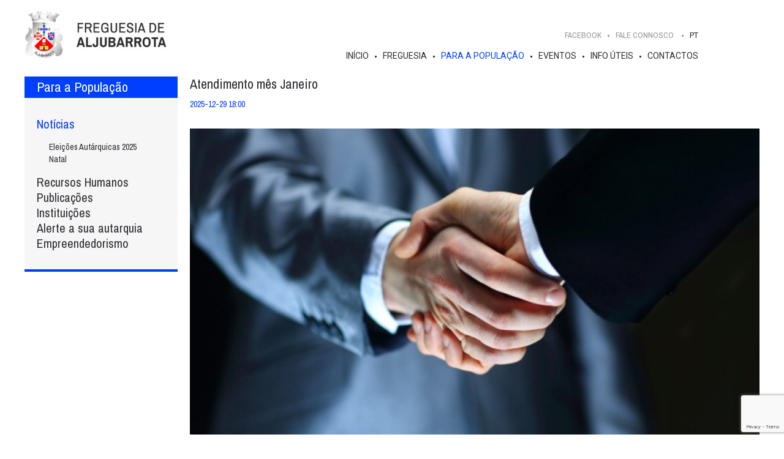

--- FILE ---
content_type: text/html; charset=UTF-8
request_url: https://www.jfaljubarrota.pt/pt_pt/news-details/page-1/atendimento_mes_janeiro
body_size: 3734
content:
<!DOCTYPE html PUBLIC "-//W3C//DTD XHTML 1.0 Strict//EN" "http://www.w3.org/TR/xhtml1/DTD/xhtml1-strict.dtd">
<html xmlns="http://www.w3.org/1999/xhtml">
<head>
	<title>Atendimento mês Janeiro</title>

<meta http-equiv="Content-Type" content="text/html; charset=UTF-8"/>
<meta http-equiv="content-language" content="pt-PT"/>

<meta name="keywords" content="">
<meta name="Description" content="">


<meta name="viewport" content="initial-scale=1.0, user-scalable=no"/>
<meta name="author" content="IDStudies - Solutions Lda"/>
<meta name="generator" content="IDStudies - Solutions Lda"/>
<meta name="Copyright" content="2020 @ 2026 IDStudies - Solutions Lda"/>
<meta name="Date" content="March 09, 2020"/>
<meta name="rating" content="general"/>
<meta name="distribution" content="global"/>

<meta name="robots" content="all"/>
<meta name="google" content="notranslate"/>
<meta name="expires" content="never"/>
<meta name="Cache-Control" content="private"/>
<meta name="revisit-after" content="15 days"/>

<link href="https://fonts.googleapis.com/css?family=Archivo+Narrow:400,600,700|Roboto:400,400i&display=swap" rel="stylesheet">
<link rel="stylesheet" type="text/css" href="https://www.jfaljubarrota.pt/stylesheet/_reset.css"/>
<link rel="stylesheet" type="text/css" href="https://www.jfaljubarrota.pt/stylesheet/_global.css"/>
<link rel="stylesheet" type="text/css" href="https://www.jfaljubarrota.pt/stylesheet/news_details.css"/>

<link rel="apple-touch-icon" sizes="57x57" href="https://www.jfaljubarrota.pt/images/favicon/apple-icon-57x57.png">
<link rel="apple-touch-icon" sizes="60x60" href="https://www.jfaljubarrota.pt/images/favicon/apple-icon-60x60.png">
<link rel="apple-touch-icon" sizes="72x72" href="https://www.jfaljubarrota.pt/images/favicon/apple-icon-72x72.png">
<link rel="apple-touch-icon" sizes="76x76" href="https://www.jfaljubarrota.pt/images/favicon/apple-icon-76x76.png">
<link rel="apple-touch-icon" sizes="114x114" href="https://www.jfaljubarrota.pt/images/favicon/apple-icon-114x114.png">
<link rel="apple-touch-icon" sizes="120x120" href="https://www.jfaljubarrota.pt/images/favicon/apple-icon-120x120.png">
<link rel="apple-touch-icon" sizes="144x144" href="https://www.jfaljubarrota.pt/images/favicon/apple-icon-144x144.png">
<link rel="apple-touch-icon" sizes="152x152" href="https://www.jfaljubarrota.pt/images/favicon/apple-icon-152x152.png">
<link rel="apple-touch-icon" sizes="180x180" href="https://www.jfaljubarrota.pt/images/favicon/apple-icon-180x180.png">
<link rel="icon" type="image/png" sizes="192x192" href="https://www.jfaljubarrota.pt/images/favicon/android-icon-192x192.png">
<link rel="icon" type="image/png" sizes="32x32" href="https://www.jfaljubarrota.pt/images/favicon/favicon-32x32.png">
<link rel="icon" type="image/png" sizes="96x96" href="https://www.jfaljubarrota.pt/images/favicon/favicon-96x96.png">
<link rel="icon" type="image/png" sizes="16x16" href="https://www.jfaljubarrota.pt/images/favicon/favicon-16x16.png">
<link rel="manifest" href="https://www.jfaljubarrota.pt/images/favicon/manifest.json">
<meta name="msapplication-TileColor" content="#ffffff">
<meta name="msapplication-TileImage" content="https://www.jfaljubarrota.pt/images/favicon/ms-icon-144x144.png">
<meta name="theme-color" content="#ffffff">

<script type="text/javascript" src="https://www.jfaljubarrota.pt/scripts/jQuery/jquery-3.4.1.min.js"></script>
<script type="text/javascript" src="https://www.jfaljubarrota.pt/scripts/jQuery/jquery-ui.min.js"></script>

<script type="text/javascript" src="https://www.jfaljubarrota.pt/scripts/menu.js"></script>

<script type="text/javascript" src="https://www.jfaljubarrota.pt/scripts/forms.js"></script>

<script type="text/javascript" src="https://code.idstudies.com/galleries/IDSGallery/IDSGallery.js"></script>
<link rel="stylesheet" type="text/css" href="https://code.idstudies.com/galleries/IDSGallery/IDSGallery.css">
<script type="text/javascript">
	$(window).on("load", function() {
		$('a.IDSGallery').IDSGallery();
	});
</script>

<script src="https://www.google.com/recaptcha/api.js?render=6LfLQLIUAAAAAO2I0gV0VdWXNz-f7QtSuNDSU8Hk" type="text/javascript"></script>
<script type="text/javascript">
	$(window).on("load",function() {
		$('form[data-recaptcha]').on("submit", function() {
			let form = $(this);
			event.preventDefault();
			grecaptcha.ready(function() {
				grecaptcha.execute('6LfLQLIUAAAAAO2I0gV0VdWXNz-f7QtSuNDSU8Hk', {action: 'submit_budget'}).then(function(token) {
					form.append("<input type='hidden' name='token' value='" + (token) + "'>"); // adiciona o token ao form
					form.off("submit").submit(); // retira o tratamento do submit via javascript e de seguida faz o submit do form
				});
			});

			return false;
		});
	});
</script></head>
<body>


<script type="text/javascript">
	$("div#popup span.close").on("click", function() {
		$("div#popup").remove();
	});
</script>

<div id="principal_container">
	<div id="principal_header">
		<div id="header" data-status="normal" data-responsive="closed">
	<div class="header_responsive">
		<a href="https://www.jfaljubarrota.pt/pt_pt/index" class="logo"></a>
		<span class="responsive_icon animation-none"></span>
		<div class="block">
			<form method="post" action="https://www.jfaljubarrota.pt/pt_pt/search" class="top padding-horizontal-small">
				<input type="text" name="search" placeholder="procure em Freguesia de Aljubarrota" class="italic" value="">
				<input type="submit" value="" name="search_submit" class="animation-none">
			</form>
			<div class="clear"></div>
			<div class="middle">
				<a href="https://www.facebook.com/juntadefreguesiadealjubarrota2023" target="_blank" class="menu font-2">FACEBOOK</a>
				<div class="menu font-2 talktous">
					Fale Connosco					<form method="post" data-recaptcha data-status="hidden" class="padding-vertical-xsmall padding-horizontal-xsmall" action="https://www.jfaljubarrota.pt/pt_pt/contacts">
						<span class="arrow"></span>
						<label class="font-2">
							Nome							<input type="text" class="padding-horizontal-xxxsmall font-2" value="" name="name" />
						</label>

						<label class="font-2 col margin-right-small">
							Email							<input type="text" class="padding-horizontal-xxxsmall font-2" value="" name="email"/>
						</label>

						<label class="font-2 col">
							Telefone							<input type="text" class="padding-horizontal-xxxsmall font-2" value="" name="phone"/>
						</label>

						<label class="font-2">
							Assunto							<textarea name="message" class="padding-horizontal-xxxsmall font-2"></textarea>
						</label>

						<p class="terms">Ao submeter declaro que aceito a <a target="_blank" href="https://media.jfaljubarrota.pt/rgpd_pt_pt.pdf">Política de Privacidade</a></p>
						<input type="hidden" name="budget" value="1">
						<input type="submit" class="margin-top-small font-2" name="budget" value="Enviar">
					</form>
				</div>
				<div class="languages">
					<a href="https://www.jfaljubarrota.pt/pt_pt" class="languages selected">PT</a>				</div>
			</div>
			<div class="clear"></div>
			<div class="bottom">
				<a class="menu " href="https://www.jfaljubarrota.pt/pt_pt/index">Início</a>
				<a class="menu " href="https://www.jfaljubarrota.pt/pt_pt/history">Freguesia</a>				<a class="menu selected" href="https://www.jfaljubarrota.pt/pt_pt/news">Para a População</a>				<a class="menu " href="https://www.jfaljubarrota.pt/pt_pt/events">Eventos</a>
				<a class="menu " href="https://www.jfaljubarrota.pt/pt_pt/services">Info Úteis</a>				<a class="menu " href="https://www.jfaljubarrota.pt/pt_pt/contacts">Contactos</a>			</div>
		</div>
	</div>
	<div class="responsive" data-menu-responsive-target data-responsive="closed">
		<div class="container">
			<!--<a href="" data-company-source data-internal="company" class="menu font-title light"></a>-->
			<div class="clear"></div>

			<div class="languages">
				<a href="https://www.jfaljubarrota.pt/pt_pt" class="selected">PT</a>			</div>
		</div>
	</div>
</div>	</div>
	<div id="principal_body">
		<div id="body">
			<div class="body-content">
				<div id="news">
					<div class="lateral_menu" data-responsive="closed"><h1 class="font-2 font-title-2 padding-horizontal-small padding-vertical-xxxsmall">Para a População</h1><div class="content padding-vertical-normal padding-horizontal-small"><a href="https://www.jfaljubarrota.pt/pt_pt/news" class="font-2 font-title-1 selected">Notícias</a><div class="margin-left-small margin-vertical-xsmall"><a href="https://www.jfaljubarrota.pt/pt_pt/news/eleicoes-autarquicas-2025" class="font-2 ">Eleições Autárquicas 2025</a><a href="https://www.jfaljubarrota.pt/pt_pt/news/natal-aljubarrota" class="font-2 ">Natal</a></div><a href="https://www.jfaljubarrota.pt/pt_pt/participated" class="font-2 font-title-1 ">Recursos Humanos</a><a href="https://www.jfaljubarrota.pt/pt_pt/publications" class="font-2 font-title-1 ">Publicações</a><a href="https://www.jfaljubarrota.pt/pt_pt/institutions" class="font-2 font-title-1 ">Instituições</a><a href="https://www.jfaljubarrota.pt/pt_pt/repository" class="font-2 font-title-1 ">Alerte a sua autarquia</a><a href="https://www.jfaljubarrota.pt/pt_pt/entrepreneurship" class="font-2 font-title-1 ">Empreendedorismo</a></div><span class="responsive_lateral_menu animation-none"></span></div>					<div class="content-with-lateral-menu">
						<h1 class="font-2 font-title-2">Atendimento mês Janeiro</h1>
						<h3 class="font-2 font-title-2 margin-bottom-xxsmall"></h3>
						<h2 class="font-2 margin-bottom-normal">2025-12-29 18:00</h2>
						<div class="photos margin-bottom-normal"><a href="https://media.jfaljubarrota.pt/capturadetela20171004s16.11.181280x720.jpg" data-gallery="1" class="IDSGallery" title="" style="background: transparent url(https://media.jfaljubarrota.pt/capturadetela20171004s16.11.181280x720.jpg) no-repeat center center; background-size: cover;"></a></div><p>No uso da competência que confere nos artigos 20.°, 21.° e 49.° da lei n.°75/2013, de 12 de setembro, considerando a necessidade de garantir as condições para o adequado funcionamento da Junta de Freguesia, a Junta de Freguesia reúne, ordinariamente: <br />
<br />
<b>janeiro/ 2026:</b><br />
05/01 - 19h/20h (Reunião Privada)<br />
12/01 - 19h/20h (Reunião Pública)<br />
19/01 - 19h/20h (Reunião Privada)<br />
26/01 - 19h/20h (Atendimento ao Público*)<br />
<br />
*No Salão Paroquial Cumeira de Baixo . Para os lugares de Cumeira, Chãos, Olheiros e Mogo</p><div class="attachments margin-top-xsmall"><a class="font-2 animation-none animation-none" target="_blank" href="https://media.jfaljubarrota.pt/noticias/atendimento/2026/janeiro.pdf">ver documento</a><div class="clear"></div></div>						<div class="footer margin-top-big padding-top-normal">
							<a href="https://www.jfaljubarrota.pt/pt_pt/news/page-1" class="font-2 back animation-none">VOLTAR</a>
						</div>
					</div>
				</div>
			</div>
		</div>
	</div>
	<div id="principal_footer">
		<div id="footer" class="margin-top-normal">
	<div class="top padding-vertical-normal padding-horizontal-small">
		<div class="header">
			<h1 class="font-2 font-title-2 bold">FREGUESIA DE ALJUBARROTA</h1>
			<div class="icons">
				<a href="https://www.jfaljubarrota.pt/pt_pt/contacts" class="font-2 talktous animation-none">Fale Connosco</a>
			</div>
		</div>
		<div class="column">
			<a href="https://www.jfaljubarrota.pt/pt_pt/history" class="font-2 font-title-2 bold ">Freguesia</a>
			<a href="https://www.jfaljubarrota.pt/pt_pt/history" class="font-2 ">História e Curiosidades</a>
			<a href="https://www.jfaljubarrota.pt/pt_pt/logos" class="font-2 ">Brasão</a>
			<a href="https://www.jfaljubarrota.pt/pt_pt/buildings" class="font-2 ">Património</a>
			<a href="https://www.jfaljubarrota.pt/pt_pt/statistics" class="font-2 ">Estatísticas</a>
			<a href="https://www.jfaljubarrota.pt/pt_pt/gallery" class="font-2 ">Galeria de Imagens</a>
			<a href="https://www.jfaljubarrota.pt/pt_pt/village" class="font-2 ">Aldeias</a>
			<a href="https://www.jfaljubarrota.pt/pt_pt/tourism" class="font-2 ">Turismo</a>
		</div>
		<div class="column">
			<a href="https://www.jfaljubarrota.pt/pt_pt/pcomposition" class="font-2 font-title-2 bold ">Executivo</a>
			<a href="https://www.jfaljubarrota.pt/pt_pt/pcomposition" class="font-2 ">Composição</a>
			<a href="https://www.jfaljubarrota.pt/pt_pt/pscope" class="font-2 ">Competências</a>
			<a href="https://www.jfaljubarrota.pt/pt_pt/pinfo" class="font-2 ">Info Institucional</a>
		</div>
		<div class="column">
			<a href="https://www.jfaljubarrota.pt/pt_pt/acomposition" class="font-2 font-title-2 bold ">Assembleia</a>
			<a href="https://www.jfaljubarrota.pt/pt_pt/acomposition" class="font-2 ">Composição</a>
			<a href="https://www.jfaljubarrota.pt/pt_pt/ascope" class="font-2 ">Competências</a>
			<a href="https://www.jfaljubarrota.pt/pt_pt/ainfo" class="font-2 ">Info Institucional</a>
		</div>
		<div class="column">
			<a href="https://www.jfaljubarrota.pt/pt_pt/news" class="font-2 font-title-2 bold selected">Para a População</a>
			<a href="https://www.jfaljubarrota.pt/pt_pt/news" class="font-2 selected">Notícias</a>
			<a href="https://www.jfaljubarrota.pt/pt_pt/participated" class="font-2 ">Recursos Humanos</a>
			<a href="https://www.jfaljubarrota.pt/pt_pt/publications" class="font-2 ">Publicações</a>
			<a href="https://www.jfaljubarrota.pt/pt_pt/institutions" class="font-2 ">Instituições</a>
			<a href="https://www.jfaljubarrota.pt/pt_pt/repository" class="font-2 ">Alerte a sua autarquia</a>
			<a href="https://www.jfaljubarrota.pt/pt_pt/entrepreneurship" class="font-2 ">Empreendedorismo</a>
		</div>
		<div class="column">
			<a href="https://www.jfaljubarrota.pt/pt_pt/services" class="font-2 font-title-2 bold ">Info Úteis</a>
			<a href="https://www.jfaljubarrota.pt/pt_pt/services" class="font-2 ">Serviços</a>
			<a href="https://www.jfaljubarrota.pt/pt_pt/utils" class="font-2 ">Contactos Úteis</a>
			<a href="https://www.jfaljubarrota.pt/pt_pt/drugstore" class="font-2 ">Farmácias</a>
			<a href="https://www.jfaljubarrota.pt/pt_pt/faq" class="font-2 ">FAQ's</a>
			<a href="https://www.jfaljubarrota.pt/pt_pt/certificates" class="font-2 ">Pedidos de Atestados</a>
			<a href="https://www.jfaljubarrota.pt/pt_pt/places" class="font-2 ">Feiras</a>
		</div>
		<div class="column">
			<a href="https://www.jfaljubarrota.pt/pt_pt/contacts" class="font-2 font-title-2 bold ">Contactos</a>
		</div>
		<div class="column">
			<p class="font-2 font-title-2 bold">Siga-nos</p>
			<a href="https://www.facebook.com/juntadefreguesiadealjubarrota2023" target="_blank" class="font-2">FACEBOOK</a>
			<a href="" target="_blank" class="font-2"></a>
			<a href="" target="_blank" class="font-2"></a>
		</div>
	</div>
	<div class="bottom">
		<p>©2020 · <a href="http://www.idstudies.com" target="_blank" title="IDStudies - Solutions, Lda" class="bold">IDStudies</a> · Todos os direitos reservados</p>
	</div>
</div>
	</div>
</div>

</body>
</html>


--- FILE ---
content_type: text/html; charset=utf-8
request_url: https://www.google.com/recaptcha/api2/anchor?ar=1&k=6LfLQLIUAAAAAO2I0gV0VdWXNz-f7QtSuNDSU8Hk&co=aHR0cHM6Ly93d3cuamZhbGp1YmFycm90YS5wdDo0NDM.&hl=en&v=PoyoqOPhxBO7pBk68S4YbpHZ&size=invisible&anchor-ms=20000&execute-ms=30000&cb=op3jzt8bq9an
body_size: 48735
content:
<!DOCTYPE HTML><html dir="ltr" lang="en"><head><meta http-equiv="Content-Type" content="text/html; charset=UTF-8">
<meta http-equiv="X-UA-Compatible" content="IE=edge">
<title>reCAPTCHA</title>
<style type="text/css">
/* cyrillic-ext */
@font-face {
  font-family: 'Roboto';
  font-style: normal;
  font-weight: 400;
  font-stretch: 100%;
  src: url(//fonts.gstatic.com/s/roboto/v48/KFO7CnqEu92Fr1ME7kSn66aGLdTylUAMa3GUBHMdazTgWw.woff2) format('woff2');
  unicode-range: U+0460-052F, U+1C80-1C8A, U+20B4, U+2DE0-2DFF, U+A640-A69F, U+FE2E-FE2F;
}
/* cyrillic */
@font-face {
  font-family: 'Roboto';
  font-style: normal;
  font-weight: 400;
  font-stretch: 100%;
  src: url(//fonts.gstatic.com/s/roboto/v48/KFO7CnqEu92Fr1ME7kSn66aGLdTylUAMa3iUBHMdazTgWw.woff2) format('woff2');
  unicode-range: U+0301, U+0400-045F, U+0490-0491, U+04B0-04B1, U+2116;
}
/* greek-ext */
@font-face {
  font-family: 'Roboto';
  font-style: normal;
  font-weight: 400;
  font-stretch: 100%;
  src: url(//fonts.gstatic.com/s/roboto/v48/KFO7CnqEu92Fr1ME7kSn66aGLdTylUAMa3CUBHMdazTgWw.woff2) format('woff2');
  unicode-range: U+1F00-1FFF;
}
/* greek */
@font-face {
  font-family: 'Roboto';
  font-style: normal;
  font-weight: 400;
  font-stretch: 100%;
  src: url(//fonts.gstatic.com/s/roboto/v48/KFO7CnqEu92Fr1ME7kSn66aGLdTylUAMa3-UBHMdazTgWw.woff2) format('woff2');
  unicode-range: U+0370-0377, U+037A-037F, U+0384-038A, U+038C, U+038E-03A1, U+03A3-03FF;
}
/* math */
@font-face {
  font-family: 'Roboto';
  font-style: normal;
  font-weight: 400;
  font-stretch: 100%;
  src: url(//fonts.gstatic.com/s/roboto/v48/KFO7CnqEu92Fr1ME7kSn66aGLdTylUAMawCUBHMdazTgWw.woff2) format('woff2');
  unicode-range: U+0302-0303, U+0305, U+0307-0308, U+0310, U+0312, U+0315, U+031A, U+0326-0327, U+032C, U+032F-0330, U+0332-0333, U+0338, U+033A, U+0346, U+034D, U+0391-03A1, U+03A3-03A9, U+03B1-03C9, U+03D1, U+03D5-03D6, U+03F0-03F1, U+03F4-03F5, U+2016-2017, U+2034-2038, U+203C, U+2040, U+2043, U+2047, U+2050, U+2057, U+205F, U+2070-2071, U+2074-208E, U+2090-209C, U+20D0-20DC, U+20E1, U+20E5-20EF, U+2100-2112, U+2114-2115, U+2117-2121, U+2123-214F, U+2190, U+2192, U+2194-21AE, U+21B0-21E5, U+21F1-21F2, U+21F4-2211, U+2213-2214, U+2216-22FF, U+2308-230B, U+2310, U+2319, U+231C-2321, U+2336-237A, U+237C, U+2395, U+239B-23B7, U+23D0, U+23DC-23E1, U+2474-2475, U+25AF, U+25B3, U+25B7, U+25BD, U+25C1, U+25CA, U+25CC, U+25FB, U+266D-266F, U+27C0-27FF, U+2900-2AFF, U+2B0E-2B11, U+2B30-2B4C, U+2BFE, U+3030, U+FF5B, U+FF5D, U+1D400-1D7FF, U+1EE00-1EEFF;
}
/* symbols */
@font-face {
  font-family: 'Roboto';
  font-style: normal;
  font-weight: 400;
  font-stretch: 100%;
  src: url(//fonts.gstatic.com/s/roboto/v48/KFO7CnqEu92Fr1ME7kSn66aGLdTylUAMaxKUBHMdazTgWw.woff2) format('woff2');
  unicode-range: U+0001-000C, U+000E-001F, U+007F-009F, U+20DD-20E0, U+20E2-20E4, U+2150-218F, U+2190, U+2192, U+2194-2199, U+21AF, U+21E6-21F0, U+21F3, U+2218-2219, U+2299, U+22C4-22C6, U+2300-243F, U+2440-244A, U+2460-24FF, U+25A0-27BF, U+2800-28FF, U+2921-2922, U+2981, U+29BF, U+29EB, U+2B00-2BFF, U+4DC0-4DFF, U+FFF9-FFFB, U+10140-1018E, U+10190-1019C, U+101A0, U+101D0-101FD, U+102E0-102FB, U+10E60-10E7E, U+1D2C0-1D2D3, U+1D2E0-1D37F, U+1F000-1F0FF, U+1F100-1F1AD, U+1F1E6-1F1FF, U+1F30D-1F30F, U+1F315, U+1F31C, U+1F31E, U+1F320-1F32C, U+1F336, U+1F378, U+1F37D, U+1F382, U+1F393-1F39F, U+1F3A7-1F3A8, U+1F3AC-1F3AF, U+1F3C2, U+1F3C4-1F3C6, U+1F3CA-1F3CE, U+1F3D4-1F3E0, U+1F3ED, U+1F3F1-1F3F3, U+1F3F5-1F3F7, U+1F408, U+1F415, U+1F41F, U+1F426, U+1F43F, U+1F441-1F442, U+1F444, U+1F446-1F449, U+1F44C-1F44E, U+1F453, U+1F46A, U+1F47D, U+1F4A3, U+1F4B0, U+1F4B3, U+1F4B9, U+1F4BB, U+1F4BF, U+1F4C8-1F4CB, U+1F4D6, U+1F4DA, U+1F4DF, U+1F4E3-1F4E6, U+1F4EA-1F4ED, U+1F4F7, U+1F4F9-1F4FB, U+1F4FD-1F4FE, U+1F503, U+1F507-1F50B, U+1F50D, U+1F512-1F513, U+1F53E-1F54A, U+1F54F-1F5FA, U+1F610, U+1F650-1F67F, U+1F687, U+1F68D, U+1F691, U+1F694, U+1F698, U+1F6AD, U+1F6B2, U+1F6B9-1F6BA, U+1F6BC, U+1F6C6-1F6CF, U+1F6D3-1F6D7, U+1F6E0-1F6EA, U+1F6F0-1F6F3, U+1F6F7-1F6FC, U+1F700-1F7FF, U+1F800-1F80B, U+1F810-1F847, U+1F850-1F859, U+1F860-1F887, U+1F890-1F8AD, U+1F8B0-1F8BB, U+1F8C0-1F8C1, U+1F900-1F90B, U+1F93B, U+1F946, U+1F984, U+1F996, U+1F9E9, U+1FA00-1FA6F, U+1FA70-1FA7C, U+1FA80-1FA89, U+1FA8F-1FAC6, U+1FACE-1FADC, U+1FADF-1FAE9, U+1FAF0-1FAF8, U+1FB00-1FBFF;
}
/* vietnamese */
@font-face {
  font-family: 'Roboto';
  font-style: normal;
  font-weight: 400;
  font-stretch: 100%;
  src: url(//fonts.gstatic.com/s/roboto/v48/KFO7CnqEu92Fr1ME7kSn66aGLdTylUAMa3OUBHMdazTgWw.woff2) format('woff2');
  unicode-range: U+0102-0103, U+0110-0111, U+0128-0129, U+0168-0169, U+01A0-01A1, U+01AF-01B0, U+0300-0301, U+0303-0304, U+0308-0309, U+0323, U+0329, U+1EA0-1EF9, U+20AB;
}
/* latin-ext */
@font-face {
  font-family: 'Roboto';
  font-style: normal;
  font-weight: 400;
  font-stretch: 100%;
  src: url(//fonts.gstatic.com/s/roboto/v48/KFO7CnqEu92Fr1ME7kSn66aGLdTylUAMa3KUBHMdazTgWw.woff2) format('woff2');
  unicode-range: U+0100-02BA, U+02BD-02C5, U+02C7-02CC, U+02CE-02D7, U+02DD-02FF, U+0304, U+0308, U+0329, U+1D00-1DBF, U+1E00-1E9F, U+1EF2-1EFF, U+2020, U+20A0-20AB, U+20AD-20C0, U+2113, U+2C60-2C7F, U+A720-A7FF;
}
/* latin */
@font-face {
  font-family: 'Roboto';
  font-style: normal;
  font-weight: 400;
  font-stretch: 100%;
  src: url(//fonts.gstatic.com/s/roboto/v48/KFO7CnqEu92Fr1ME7kSn66aGLdTylUAMa3yUBHMdazQ.woff2) format('woff2');
  unicode-range: U+0000-00FF, U+0131, U+0152-0153, U+02BB-02BC, U+02C6, U+02DA, U+02DC, U+0304, U+0308, U+0329, U+2000-206F, U+20AC, U+2122, U+2191, U+2193, U+2212, U+2215, U+FEFF, U+FFFD;
}
/* cyrillic-ext */
@font-face {
  font-family: 'Roboto';
  font-style: normal;
  font-weight: 500;
  font-stretch: 100%;
  src: url(//fonts.gstatic.com/s/roboto/v48/KFO7CnqEu92Fr1ME7kSn66aGLdTylUAMa3GUBHMdazTgWw.woff2) format('woff2');
  unicode-range: U+0460-052F, U+1C80-1C8A, U+20B4, U+2DE0-2DFF, U+A640-A69F, U+FE2E-FE2F;
}
/* cyrillic */
@font-face {
  font-family: 'Roboto';
  font-style: normal;
  font-weight: 500;
  font-stretch: 100%;
  src: url(//fonts.gstatic.com/s/roboto/v48/KFO7CnqEu92Fr1ME7kSn66aGLdTylUAMa3iUBHMdazTgWw.woff2) format('woff2');
  unicode-range: U+0301, U+0400-045F, U+0490-0491, U+04B0-04B1, U+2116;
}
/* greek-ext */
@font-face {
  font-family: 'Roboto';
  font-style: normal;
  font-weight: 500;
  font-stretch: 100%;
  src: url(//fonts.gstatic.com/s/roboto/v48/KFO7CnqEu92Fr1ME7kSn66aGLdTylUAMa3CUBHMdazTgWw.woff2) format('woff2');
  unicode-range: U+1F00-1FFF;
}
/* greek */
@font-face {
  font-family: 'Roboto';
  font-style: normal;
  font-weight: 500;
  font-stretch: 100%;
  src: url(//fonts.gstatic.com/s/roboto/v48/KFO7CnqEu92Fr1ME7kSn66aGLdTylUAMa3-UBHMdazTgWw.woff2) format('woff2');
  unicode-range: U+0370-0377, U+037A-037F, U+0384-038A, U+038C, U+038E-03A1, U+03A3-03FF;
}
/* math */
@font-face {
  font-family: 'Roboto';
  font-style: normal;
  font-weight: 500;
  font-stretch: 100%;
  src: url(//fonts.gstatic.com/s/roboto/v48/KFO7CnqEu92Fr1ME7kSn66aGLdTylUAMawCUBHMdazTgWw.woff2) format('woff2');
  unicode-range: U+0302-0303, U+0305, U+0307-0308, U+0310, U+0312, U+0315, U+031A, U+0326-0327, U+032C, U+032F-0330, U+0332-0333, U+0338, U+033A, U+0346, U+034D, U+0391-03A1, U+03A3-03A9, U+03B1-03C9, U+03D1, U+03D5-03D6, U+03F0-03F1, U+03F4-03F5, U+2016-2017, U+2034-2038, U+203C, U+2040, U+2043, U+2047, U+2050, U+2057, U+205F, U+2070-2071, U+2074-208E, U+2090-209C, U+20D0-20DC, U+20E1, U+20E5-20EF, U+2100-2112, U+2114-2115, U+2117-2121, U+2123-214F, U+2190, U+2192, U+2194-21AE, U+21B0-21E5, U+21F1-21F2, U+21F4-2211, U+2213-2214, U+2216-22FF, U+2308-230B, U+2310, U+2319, U+231C-2321, U+2336-237A, U+237C, U+2395, U+239B-23B7, U+23D0, U+23DC-23E1, U+2474-2475, U+25AF, U+25B3, U+25B7, U+25BD, U+25C1, U+25CA, U+25CC, U+25FB, U+266D-266F, U+27C0-27FF, U+2900-2AFF, U+2B0E-2B11, U+2B30-2B4C, U+2BFE, U+3030, U+FF5B, U+FF5D, U+1D400-1D7FF, U+1EE00-1EEFF;
}
/* symbols */
@font-face {
  font-family: 'Roboto';
  font-style: normal;
  font-weight: 500;
  font-stretch: 100%;
  src: url(//fonts.gstatic.com/s/roboto/v48/KFO7CnqEu92Fr1ME7kSn66aGLdTylUAMaxKUBHMdazTgWw.woff2) format('woff2');
  unicode-range: U+0001-000C, U+000E-001F, U+007F-009F, U+20DD-20E0, U+20E2-20E4, U+2150-218F, U+2190, U+2192, U+2194-2199, U+21AF, U+21E6-21F0, U+21F3, U+2218-2219, U+2299, U+22C4-22C6, U+2300-243F, U+2440-244A, U+2460-24FF, U+25A0-27BF, U+2800-28FF, U+2921-2922, U+2981, U+29BF, U+29EB, U+2B00-2BFF, U+4DC0-4DFF, U+FFF9-FFFB, U+10140-1018E, U+10190-1019C, U+101A0, U+101D0-101FD, U+102E0-102FB, U+10E60-10E7E, U+1D2C0-1D2D3, U+1D2E0-1D37F, U+1F000-1F0FF, U+1F100-1F1AD, U+1F1E6-1F1FF, U+1F30D-1F30F, U+1F315, U+1F31C, U+1F31E, U+1F320-1F32C, U+1F336, U+1F378, U+1F37D, U+1F382, U+1F393-1F39F, U+1F3A7-1F3A8, U+1F3AC-1F3AF, U+1F3C2, U+1F3C4-1F3C6, U+1F3CA-1F3CE, U+1F3D4-1F3E0, U+1F3ED, U+1F3F1-1F3F3, U+1F3F5-1F3F7, U+1F408, U+1F415, U+1F41F, U+1F426, U+1F43F, U+1F441-1F442, U+1F444, U+1F446-1F449, U+1F44C-1F44E, U+1F453, U+1F46A, U+1F47D, U+1F4A3, U+1F4B0, U+1F4B3, U+1F4B9, U+1F4BB, U+1F4BF, U+1F4C8-1F4CB, U+1F4D6, U+1F4DA, U+1F4DF, U+1F4E3-1F4E6, U+1F4EA-1F4ED, U+1F4F7, U+1F4F9-1F4FB, U+1F4FD-1F4FE, U+1F503, U+1F507-1F50B, U+1F50D, U+1F512-1F513, U+1F53E-1F54A, U+1F54F-1F5FA, U+1F610, U+1F650-1F67F, U+1F687, U+1F68D, U+1F691, U+1F694, U+1F698, U+1F6AD, U+1F6B2, U+1F6B9-1F6BA, U+1F6BC, U+1F6C6-1F6CF, U+1F6D3-1F6D7, U+1F6E0-1F6EA, U+1F6F0-1F6F3, U+1F6F7-1F6FC, U+1F700-1F7FF, U+1F800-1F80B, U+1F810-1F847, U+1F850-1F859, U+1F860-1F887, U+1F890-1F8AD, U+1F8B0-1F8BB, U+1F8C0-1F8C1, U+1F900-1F90B, U+1F93B, U+1F946, U+1F984, U+1F996, U+1F9E9, U+1FA00-1FA6F, U+1FA70-1FA7C, U+1FA80-1FA89, U+1FA8F-1FAC6, U+1FACE-1FADC, U+1FADF-1FAE9, U+1FAF0-1FAF8, U+1FB00-1FBFF;
}
/* vietnamese */
@font-face {
  font-family: 'Roboto';
  font-style: normal;
  font-weight: 500;
  font-stretch: 100%;
  src: url(//fonts.gstatic.com/s/roboto/v48/KFO7CnqEu92Fr1ME7kSn66aGLdTylUAMa3OUBHMdazTgWw.woff2) format('woff2');
  unicode-range: U+0102-0103, U+0110-0111, U+0128-0129, U+0168-0169, U+01A0-01A1, U+01AF-01B0, U+0300-0301, U+0303-0304, U+0308-0309, U+0323, U+0329, U+1EA0-1EF9, U+20AB;
}
/* latin-ext */
@font-face {
  font-family: 'Roboto';
  font-style: normal;
  font-weight: 500;
  font-stretch: 100%;
  src: url(//fonts.gstatic.com/s/roboto/v48/KFO7CnqEu92Fr1ME7kSn66aGLdTylUAMa3KUBHMdazTgWw.woff2) format('woff2');
  unicode-range: U+0100-02BA, U+02BD-02C5, U+02C7-02CC, U+02CE-02D7, U+02DD-02FF, U+0304, U+0308, U+0329, U+1D00-1DBF, U+1E00-1E9F, U+1EF2-1EFF, U+2020, U+20A0-20AB, U+20AD-20C0, U+2113, U+2C60-2C7F, U+A720-A7FF;
}
/* latin */
@font-face {
  font-family: 'Roboto';
  font-style: normal;
  font-weight: 500;
  font-stretch: 100%;
  src: url(//fonts.gstatic.com/s/roboto/v48/KFO7CnqEu92Fr1ME7kSn66aGLdTylUAMa3yUBHMdazQ.woff2) format('woff2');
  unicode-range: U+0000-00FF, U+0131, U+0152-0153, U+02BB-02BC, U+02C6, U+02DA, U+02DC, U+0304, U+0308, U+0329, U+2000-206F, U+20AC, U+2122, U+2191, U+2193, U+2212, U+2215, U+FEFF, U+FFFD;
}
/* cyrillic-ext */
@font-face {
  font-family: 'Roboto';
  font-style: normal;
  font-weight: 900;
  font-stretch: 100%;
  src: url(//fonts.gstatic.com/s/roboto/v48/KFO7CnqEu92Fr1ME7kSn66aGLdTylUAMa3GUBHMdazTgWw.woff2) format('woff2');
  unicode-range: U+0460-052F, U+1C80-1C8A, U+20B4, U+2DE0-2DFF, U+A640-A69F, U+FE2E-FE2F;
}
/* cyrillic */
@font-face {
  font-family: 'Roboto';
  font-style: normal;
  font-weight: 900;
  font-stretch: 100%;
  src: url(//fonts.gstatic.com/s/roboto/v48/KFO7CnqEu92Fr1ME7kSn66aGLdTylUAMa3iUBHMdazTgWw.woff2) format('woff2');
  unicode-range: U+0301, U+0400-045F, U+0490-0491, U+04B0-04B1, U+2116;
}
/* greek-ext */
@font-face {
  font-family: 'Roboto';
  font-style: normal;
  font-weight: 900;
  font-stretch: 100%;
  src: url(//fonts.gstatic.com/s/roboto/v48/KFO7CnqEu92Fr1ME7kSn66aGLdTylUAMa3CUBHMdazTgWw.woff2) format('woff2');
  unicode-range: U+1F00-1FFF;
}
/* greek */
@font-face {
  font-family: 'Roboto';
  font-style: normal;
  font-weight: 900;
  font-stretch: 100%;
  src: url(//fonts.gstatic.com/s/roboto/v48/KFO7CnqEu92Fr1ME7kSn66aGLdTylUAMa3-UBHMdazTgWw.woff2) format('woff2');
  unicode-range: U+0370-0377, U+037A-037F, U+0384-038A, U+038C, U+038E-03A1, U+03A3-03FF;
}
/* math */
@font-face {
  font-family: 'Roboto';
  font-style: normal;
  font-weight: 900;
  font-stretch: 100%;
  src: url(//fonts.gstatic.com/s/roboto/v48/KFO7CnqEu92Fr1ME7kSn66aGLdTylUAMawCUBHMdazTgWw.woff2) format('woff2');
  unicode-range: U+0302-0303, U+0305, U+0307-0308, U+0310, U+0312, U+0315, U+031A, U+0326-0327, U+032C, U+032F-0330, U+0332-0333, U+0338, U+033A, U+0346, U+034D, U+0391-03A1, U+03A3-03A9, U+03B1-03C9, U+03D1, U+03D5-03D6, U+03F0-03F1, U+03F4-03F5, U+2016-2017, U+2034-2038, U+203C, U+2040, U+2043, U+2047, U+2050, U+2057, U+205F, U+2070-2071, U+2074-208E, U+2090-209C, U+20D0-20DC, U+20E1, U+20E5-20EF, U+2100-2112, U+2114-2115, U+2117-2121, U+2123-214F, U+2190, U+2192, U+2194-21AE, U+21B0-21E5, U+21F1-21F2, U+21F4-2211, U+2213-2214, U+2216-22FF, U+2308-230B, U+2310, U+2319, U+231C-2321, U+2336-237A, U+237C, U+2395, U+239B-23B7, U+23D0, U+23DC-23E1, U+2474-2475, U+25AF, U+25B3, U+25B7, U+25BD, U+25C1, U+25CA, U+25CC, U+25FB, U+266D-266F, U+27C0-27FF, U+2900-2AFF, U+2B0E-2B11, U+2B30-2B4C, U+2BFE, U+3030, U+FF5B, U+FF5D, U+1D400-1D7FF, U+1EE00-1EEFF;
}
/* symbols */
@font-face {
  font-family: 'Roboto';
  font-style: normal;
  font-weight: 900;
  font-stretch: 100%;
  src: url(//fonts.gstatic.com/s/roboto/v48/KFO7CnqEu92Fr1ME7kSn66aGLdTylUAMaxKUBHMdazTgWw.woff2) format('woff2');
  unicode-range: U+0001-000C, U+000E-001F, U+007F-009F, U+20DD-20E0, U+20E2-20E4, U+2150-218F, U+2190, U+2192, U+2194-2199, U+21AF, U+21E6-21F0, U+21F3, U+2218-2219, U+2299, U+22C4-22C6, U+2300-243F, U+2440-244A, U+2460-24FF, U+25A0-27BF, U+2800-28FF, U+2921-2922, U+2981, U+29BF, U+29EB, U+2B00-2BFF, U+4DC0-4DFF, U+FFF9-FFFB, U+10140-1018E, U+10190-1019C, U+101A0, U+101D0-101FD, U+102E0-102FB, U+10E60-10E7E, U+1D2C0-1D2D3, U+1D2E0-1D37F, U+1F000-1F0FF, U+1F100-1F1AD, U+1F1E6-1F1FF, U+1F30D-1F30F, U+1F315, U+1F31C, U+1F31E, U+1F320-1F32C, U+1F336, U+1F378, U+1F37D, U+1F382, U+1F393-1F39F, U+1F3A7-1F3A8, U+1F3AC-1F3AF, U+1F3C2, U+1F3C4-1F3C6, U+1F3CA-1F3CE, U+1F3D4-1F3E0, U+1F3ED, U+1F3F1-1F3F3, U+1F3F5-1F3F7, U+1F408, U+1F415, U+1F41F, U+1F426, U+1F43F, U+1F441-1F442, U+1F444, U+1F446-1F449, U+1F44C-1F44E, U+1F453, U+1F46A, U+1F47D, U+1F4A3, U+1F4B0, U+1F4B3, U+1F4B9, U+1F4BB, U+1F4BF, U+1F4C8-1F4CB, U+1F4D6, U+1F4DA, U+1F4DF, U+1F4E3-1F4E6, U+1F4EA-1F4ED, U+1F4F7, U+1F4F9-1F4FB, U+1F4FD-1F4FE, U+1F503, U+1F507-1F50B, U+1F50D, U+1F512-1F513, U+1F53E-1F54A, U+1F54F-1F5FA, U+1F610, U+1F650-1F67F, U+1F687, U+1F68D, U+1F691, U+1F694, U+1F698, U+1F6AD, U+1F6B2, U+1F6B9-1F6BA, U+1F6BC, U+1F6C6-1F6CF, U+1F6D3-1F6D7, U+1F6E0-1F6EA, U+1F6F0-1F6F3, U+1F6F7-1F6FC, U+1F700-1F7FF, U+1F800-1F80B, U+1F810-1F847, U+1F850-1F859, U+1F860-1F887, U+1F890-1F8AD, U+1F8B0-1F8BB, U+1F8C0-1F8C1, U+1F900-1F90B, U+1F93B, U+1F946, U+1F984, U+1F996, U+1F9E9, U+1FA00-1FA6F, U+1FA70-1FA7C, U+1FA80-1FA89, U+1FA8F-1FAC6, U+1FACE-1FADC, U+1FADF-1FAE9, U+1FAF0-1FAF8, U+1FB00-1FBFF;
}
/* vietnamese */
@font-face {
  font-family: 'Roboto';
  font-style: normal;
  font-weight: 900;
  font-stretch: 100%;
  src: url(//fonts.gstatic.com/s/roboto/v48/KFO7CnqEu92Fr1ME7kSn66aGLdTylUAMa3OUBHMdazTgWw.woff2) format('woff2');
  unicode-range: U+0102-0103, U+0110-0111, U+0128-0129, U+0168-0169, U+01A0-01A1, U+01AF-01B0, U+0300-0301, U+0303-0304, U+0308-0309, U+0323, U+0329, U+1EA0-1EF9, U+20AB;
}
/* latin-ext */
@font-face {
  font-family: 'Roboto';
  font-style: normal;
  font-weight: 900;
  font-stretch: 100%;
  src: url(//fonts.gstatic.com/s/roboto/v48/KFO7CnqEu92Fr1ME7kSn66aGLdTylUAMa3KUBHMdazTgWw.woff2) format('woff2');
  unicode-range: U+0100-02BA, U+02BD-02C5, U+02C7-02CC, U+02CE-02D7, U+02DD-02FF, U+0304, U+0308, U+0329, U+1D00-1DBF, U+1E00-1E9F, U+1EF2-1EFF, U+2020, U+20A0-20AB, U+20AD-20C0, U+2113, U+2C60-2C7F, U+A720-A7FF;
}
/* latin */
@font-face {
  font-family: 'Roboto';
  font-style: normal;
  font-weight: 900;
  font-stretch: 100%;
  src: url(//fonts.gstatic.com/s/roboto/v48/KFO7CnqEu92Fr1ME7kSn66aGLdTylUAMa3yUBHMdazQ.woff2) format('woff2');
  unicode-range: U+0000-00FF, U+0131, U+0152-0153, U+02BB-02BC, U+02C6, U+02DA, U+02DC, U+0304, U+0308, U+0329, U+2000-206F, U+20AC, U+2122, U+2191, U+2193, U+2212, U+2215, U+FEFF, U+FFFD;
}

</style>
<link rel="stylesheet" type="text/css" href="https://www.gstatic.com/recaptcha/releases/PoyoqOPhxBO7pBk68S4YbpHZ/styles__ltr.css">
<script nonce="SOLmwh5sjwyQzJMHsqZjBQ" type="text/javascript">window['__recaptcha_api'] = 'https://www.google.com/recaptcha/api2/';</script>
<script type="text/javascript" src="https://www.gstatic.com/recaptcha/releases/PoyoqOPhxBO7pBk68S4YbpHZ/recaptcha__en.js" nonce="SOLmwh5sjwyQzJMHsqZjBQ">
      
    </script></head>
<body><div id="rc-anchor-alert" class="rc-anchor-alert"></div>
<input type="hidden" id="recaptcha-token" value="[base64]">
<script type="text/javascript" nonce="SOLmwh5sjwyQzJMHsqZjBQ">
      recaptcha.anchor.Main.init("[\x22ainput\x22,[\x22bgdata\x22,\x22\x22,\[base64]/[base64]/bmV3IFpbdF0obVswXSk6Sz09Mj9uZXcgWlt0XShtWzBdLG1bMV0pOks9PTM/bmV3IFpbdF0obVswXSxtWzFdLG1bMl0pOks9PTQ/[base64]/[base64]/[base64]/[base64]/[base64]/[base64]/[base64]/[base64]/[base64]/[base64]/[base64]/[base64]/[base64]/[base64]\\u003d\\u003d\x22,\[base64]\x22,\x22ScKfEsOSw7ckDcKSOMOVwq9VwqkRbiRFWFcoT8K0wpPDmxHCkWIwP1/Dp8KPwrLDssOzwr7DkMKMMS0dw48hCcOSGFnDj8Kgw5FSw43CtMO3EMOBwrLCgGYRwp3Ck8Oxw6lcHAxlwrfDocKidzxJXGTDmsOmwo7Dgy1vLcK/wo7DncO4wrjCjcKuLwjDk3bDrsOTL8OIw7hsSls6YRPDtVpxworDv2pwQsOtwozCicObejsRwqcMwp/DtRfDpncJwq49XsOICwFhw4DDqk7CjRNKV3jCkzJ/[base64]/CkGnDoCslwroNw6LChcKcT13Ds8OSMVXDkMOmfsK4VxDCuhlrw6Jxwq7CrA0uCcOYFhkwwpUnQMKcwp3DqmnCjkzDgRrCmsOCwp3DjcKBVcOgW18Mw69MZkJbTMOjbm/[base64]/[base64]/[base64]/E8Omw5rDqMKkcgIAPxp+TTjDsW3CnHXDoFkQwoBmw6BZwplmehgYMMK3WzRYw6pSSg7DkcKfPV7CmsO8fsKrRsOywrrCgsKRw4gXw6JLwpQaTMOJScKhwrPDvcKKwooPMcKVw4RQwpfCrcOGBMOFwqhnwqQWb11JBwsRwrPDtcOqZcKRw646w4jDnMKsMcOlw6/CuWTCtCjDvzkUwqkgHsOswqDDmcKkw63DjjDDjy0aG8KGUz9lw6XCsMKPXsOpw65Mw5FEwqXDrH7DhsOxOMOSdwUTw7Ifw7M/[base64]/DpQfDrMKOdcK+OMOxw7bDiHcDw6DDisKbMwc0w7rDvCTDhUd6woFywoHDlUVbOy/[base64]/woYAw47Dq2Nrw5trdcKEwowQSVhiw6siR8OCw7h1AcKlwpDDmcOww5cqwooZwoN3f2cFN8ONwok7HMKOwobDjMKEw6x8FsKhAQ0Awo0hRMK6w7bDsCYSwpDDoHs7wo8Bw63DscO7wrnDs8KAw5TDrm1EwqnChRctLgDCmsKXw5k7MR13DDXClA/CpjFgwolnw6bDoH0jwr/CtjLDp1nCtcK/YVnDlmbDgkssegnCjMO0Sk55w4bDvFDCmTDDu1dZw6XDvcOywpTDtBVSw4ArYsOoJ8OUw5/[base64]/G34JwqvCuhLCocK5wpfCp8OswrvDicO4QsK3YcKPw608LxFcCAzCkcKLUsO3TsKxIcKAwonDggbCqiTDi3ZyRlNuMMKzQW/CjyjDn07Du8OxM8ODAsOYwp45ZVjDn8Oqw6bDqsOdA8KLw6BHw5PDmkbCpgRfOG0gwqnDrMOdw6vCj8KEwq8hw4JgC8OIB1fCpcK/wr40wrfCmjbCiUBjw5fDt1R+UMK0w5zCrm1NwrRVHMKJw5FxAHRzdDt9fsK2TXMzAsOZwrQJQFlIw613w7XDksKKb8Oyw47Djz3Ch8OET8KQwoUEM8KWw75Zw4pTRcOcO8OBdWnDu1vDvkrDjsKOfsO/w7t9csK7wrQVQcK5dMO2R3nCjcObKznDnArDo8KFHjPCohA3wq0UwqzDmcOKFTHCoMKKw6tDwqXCrGPCr2XCicO7fVA7bcK/RMKIwoHDnsKuZ8OsdBZpLyQQw7LCpG3Ch8OVw63Cn8O6ccKDKRHDkTd9wr/Cp8OjwonDnMKyNW7ChX8Zw4HCrMK/w4FHcDPCuAMqw4paw6HDrjhJFcO0Y07DlcK5woRFdTd0U8OKw40uw4nCg8KIwokpwpLCmjEbw5snasOpQsKqwqVJw6nDgsKgwrvCk2tbPAzDoQ1SPsOKw4XDuGUgCcOfFMKywqjCvGZaaRbDhsKmMhLCjj4rAcOZw4/Do8K4QFTCp03CnsKgc8ORHHnCuMOvbMOEwpTDmiZLwrzCgcOAecKoQ8OQwrjClgZ6aT7Cgi/ChxFdw6U+w4vClMK6HcKDS8KdwoMOCkVqwonChMKHw7bCssOHwrQ8PjhcAMKPC8OfwrxPWxRhw6tXw6LDmcOIw741woXCrCtsworChWcrw4zDtMONIiXDiMOswqwQw4/DnT3Dk2PDk8K0wpIUwqnCgR3Do8OYw6pUDcOCWS/[base64]/PjjCnsORw7HCvDbDtsOAL0PDhcK7wqU6w7ANPTBtViXDnMOpFMKYVU9JHMObw5RHwp3DliTCnARmwozDpcKMPsO6TFrDhjEvw7gDwpDCn8KHbFXDuiZxFcO3wpbDmMOjYcObw6/CnXfDoyQVX8OXciBpf8OOcsKlwpYGw5Aww4PCrcKnw6bCnHAZw6rCp3h5Z8ONwqIALcKsYUE1YsODw57Dj8K0w5DCunnCrsKBwofDpFXDvljDtifDvcKfDmnDvx7CvwvDgB1SwpVYwoBmwrLDtDUZwrrCnVZfw7/DgTTDkELCsAbCp8KXw44IwrvDpMKjSU/DvWTCm0RCDHvCu8O9wpDCssKjKcKPw7Fkwp7Dhz10w4TCsiUHQcK1w4fChcKXBcKVwpsXw4bDm8K8TsKLwrLDvxPChcOKZmNTCg5Tw5vCqB/Dk8Krwo52w5/CrMKEwrnCn8Kcw5QzAgo7wpUEwpJyCAgkUcKoIErCrkpMfsOVw7syw7Zww5jDpSjClsOmNkTDn8KPwp1Dw6UwIMKswqfCv0hLIMK6wpdvcVLCgQ5Rw6HDtyLDjsKENMK0C8KDAsKaw48hwo/CncOfIcOewqPCmcOlcVcTwrYow7rDh8O1D8OdwrlhwpHDg8Ktw6YSQ1zDj8K5PcOPPMOIRlt5w6pzcVM7wonDmcK+wq1oR8KnXMOiJMKxw6LDonfClmF6w5/[base64]/wolcwoxgFsKpwr7Dl8Kcw4tVw5HDpcKXwrzDkxDCmg7CtHTDnsK6w5bDigHDk8O3woXDssKtJUY7w5xAw7ldTcOla0jDqcKBeAzCrMOiAVbCtSDDuMK/PsOsS1opwrDDqV8Wwq9dwqcSw5PDqzfDlsKOScKpwpgMYgQ9E8OeW8KTKEDCql5pw7w5OHptw5HCqMKFYUXDvUPCkcKlKm3DlMOzVBVcWcK+w4/ChTZ/w6nDgcKZw67CplZvd8OVZA87UBlDw54IcH53AsKrwoVuHXJ9TkzChsKGw4vCrcO7w7xiXkt9w4rCnAzCoDfDv8OvwqM/KsObHlFcw41tD8KNwoc4QsOhw5c4wp7DoFDCv8OlEsOGDcK4HcKTX8KxbMOUwokdOCHDpnLDiyYCwp9lwpNkIFc4T8KOP8OWNcOIXcOKU8Ojwo/CsVDClcKgwp5WcMOXL8KzwrwgNcKZZsOwwqjDkTMNwoBaYTXDncKAS8O8PsOHw7N1w5HCtcODFDhcVcKzcMOceMKucRchPcOGw6PCrwnDm8OSw6t8CMKmOFAuccOPwpPCh8OjfcO/w55BDsOOw44KT0HDkm/Dm8O/wpRnGMKiw7EFKD5ewqgRIMOCPcOGw7sNJ8KcLDMSwr/CvMObw6dKw4DDkMKWWE7CuE7DrWgXPcKlw6cvwrDCgFI/an87LEAcwoFbAxx5fMOaIVxBFEXCqMOuDcKIwoHDjMOEwpDDkBg6GMKJwp/DlBxFOMOkw5JcFUTChQd4R2g1w7PCi8OEwojDmBDDsC1EAsKTX1EBwq/DrFlGwpHDugfCt0dvwpXCniISBmTDvGBzwpDDp2fCkcO7wqMhU8KkwpV5JmHDgQfDuk17J8Kww5kaQMO3GjgYLxZWMgvCq2BIYMOUEMO5wrYtBWcQwqs/[base64]/DqUF0AsOOw7JBwrXDi0Mdw5zDrcKDw4rDoMKJwp4Tw5XCpsKZwploX0JSNGAWVCXCnBFiGFUkfhcNwrxvw6FEdcKXw44+ITLDksOBGMO6wosfw4BLw4HCmcKteQlyK3LDumE0wq/[base64]/DrMK2w4UywonClMOkwrdiw68Sw5DDqibDvVjDtcOZJcO3I0zCkMONLh7CvcKAJsOfw5gJw71jcUsaw6ISNgfChMKlworDj0Vhwo52YsKeH8OcNMK6woEeVQ5zw6bCkMKHD8K9wqLCnMKdSxANecK/wqTDq8K/wq/Dh8KEDVzCl8KLw6rCrVfCpjrDgRM5Wi3Dm8OIwp0GHcKIw7NWKMKQaMOnw4UCY2XCqi/[base64]/woQ7w55zw5zDpWsCEV3CqVkjZxFJw7tMIQo1wqx/Ty/[base64]/[base64]/Cv8Kpw6YCw4TCscOZMgXDgBFBw6BgRcKYV27DiTQeaUHDucKLdVp/wo1Iw50gwospwrc3c8K4W8Kfw4Ydwol5OMKFfMKGwqw/w7DComR+woNRwrbDuMK5w7zCiTxkw43Cv8KyCMK0w57CjMKMw4Y5RDcUHsO3HcO4JCMAwowUI8OZwqnDlh0yWhvCs8KHw7NLGsOkb1bDncKUCnUqwpVow4vDsGnDlXURKknCgcO/c8OdwqgdahdmQQ44asK5w6lIZ8O+CMKEWRZZw6vDs8KjwpIaXkrCvx/[base64]/CksKUNR3CjA3CtnRnw6XDghgQwr8Ow5rClFHDkEpEX07Cp3UvwqvDgSDDmcOTdzHDmTYbwr18DBrCu8Kow7oOw5DDpjl3NwM8wq8IesKMMXzCssOow5ITTMK0R8Kyw5U7w6l0wqtOwrXDmsK9USrClh3CvsOuUMKtw6EMwrbCjcO4w6zCmCLCmV/[base64]/Dp8OMHMKvwrbCp0jCpMKFwrvClsKqJF7Ch8OTw48Vw5hcwq4ew5sewqHDglbCmcKkw7TDgMK/w4vDhMOAw6s1w7nDij/DpioZworDoxnCjMOSWAdqfDLDlHPCjEkKCFdCwpjCm8KJwoPDmcKGLMOjLzspw4BPw51Pw7/DjsKIw4dYHMO8dWUNC8O5wqgfw5g5Ricuw60HeMKNw5wLwpLCk8KAw4xswq3DgsOnVMOMC8KQY8KEw4zDhcO4wq85dTwwbEA7GsKGw6TCoMO2w5fCrsKuw5YbwpQ2OXAISgrClmNfw7wrWcOLwqbCnG/Do8OAWwPCocKXwrbCmcKmDsO9w4bDlcOAw53CvXbCiU4qwq/[base64]/[base64]/ChSkVasKMb8OawoZhVcO7WjAoRjzCpS0lwrvDucKLw4RjwoYfFR5PNj3DnGTCvMK8w7kIfnENwpTDtU7DjXRfNg0VbMKswqNkXEx/CsKYw4HDusO1bcKhw4dWFm8tL8OdwqYwCMKTwqvDlsO4BcOHFgJGwq7DsFnDgMOLCAbCksKaXmcXwrnDkUXDjVfCsn4awoVxwqoUw6tDwpDCpgTCoAPDtBFTw5Uiw7wiw6PDq8K5wozCocOZMFbDm8Owaysnw7UKwoF5wrALw5spDC5Dw5PDhMOcw7vCkMKzwpd/VkBpwqZxVn3CnMO2wojCg8Kfwp4tw7ELIXwXKiFcOABPw7YTwrLCn8KGw5XCrRTDkMOuw5PDnHhgw7Ayw4pywo7DnSTDhsOVw6PCvMOuwrzCggM1S8KVWMKBw4Rcd8Khw6bDnsOMOMO5b8KdwqHCiGYkw7MPw4nDmcKECsOWGGHCo8Otwp9Vw7XDicOBw5/[base64]/DrMOhwrtdwrPCvcKPSmMVLMOPDMOdwoJYwqtMw70GDxbDlQ/DlMKRAizChsKje0tTwqZ2UsOpwrMMw5BCJ1E8w6HChE3DlSbCoMODJsOSXn/DsA0/[base64]/CucK3Sk7DpBbCg0HDqMOCwqXCsiFewrI9Tj1wAsOdD0HDjkYEeG7DnMK+wqbDvMKZURPDvMOYw7orCMK8wqfDnMK5w6HCscKnKcO3wpsPwrAbwrfCjsO1wrXDiMKZw7DDnMKWwqXDgl5KHjTCt8O6fsK3HHVhwqxGwp/[base64]/DtDhIwoFSambDlQjDhMKEDXYgw7Y3VMKAw4ceBcKEw6gwO0nCh2bDiTJYw67DkcKIw6hzw5lSJS/DssOYwpvDnQMqwqzCthnDkcOiAiBZwplbHcOMw4ldFMOXdcKJCcK5wqvCm8Krwr0UNsKjwqgWGUrCvRohAmrDoStDSMKBPsOIZSQfw6sEwpPCtcKFGMOuw7jDlMKXQMKwK8OaYMKXwo/DiEbDoBAtRDESw4jCucK5e8O8wo/DgcKnZQ1bVABpKsOZEHPCh8O8dz3Cv3d0UcKWw6rCu8OQw6wXU8KeIcKkwpUOw541SgDChMOSwo3CmsKqfG0Lw6QSwoPCucKSMMO5M8Onb8OYJMKvPSUVwpEUc0AVMCDCrG5zw7/[base64]/[base64]/ADfCuiVewrdsD8KQMcKNwpLCkigEfT7DkULDtHlTw40ow6HDugtUbiF9PsKIwpBgwpBhw6g4w6vDuSLCiRLCh8Kywo/[base64]/CslNCwqBtw4XDocKLaETCiVHCmsKgasKiMcObwqYTccOuC8KXJmXDiCF1FcOswqDDjnFJw43CoMOcMsKIDcOfRFUAw5Fiw6cow7oGISsecEDCu3XDjMOrDjU3w7nCmcOVwoPDgThvw4gzwqnDri/DkTkIwoTCrMOYA8K9OsKwwoQ0CMKqw4wuwrzCrMKgNhoCfcO3IcK4wonDoUcnw4g/wojDrF/[base64]/DhsKxUVnDqsOiQ1NPYHnCl1/CmRc3w7IUKsKeUcO/[base64]/wpYPJMO7KWnClsK1TDDCsWdhSsOgOsKWwp/DmMKAPsKwG8OjNldCwpTCr8KSwp3Dl8KADCXDpcOgw51zIMOLw5XDicKtw4Z4RRLCqsK+Fw8jdSPDmcONw77DlcK8ZmI0c8OXMcOIwpgnwqEaf2PDh8OwwqMWwrzCvkvDjTLDnMKhT8OhYSQzIsKHwp93wpzChC3DmMOVXcKAQVPDjcO/[base64]/[base64]/XA14w6HCosKGAxUhw5PCrlxbw7YvwpTCjcOlVwfDvcKQw4zCp0DDkitbw6bCtMK/UcKBw5PCvcOxw4pQwrpzKcObKcK7JsOHwqPCucKqw6XDh3vDuAPCtsOeZsKCw5zCkMKATsK/wqojXhjCmRPDrFJWwqzCoCxSwpDDtsOvCMOVX8OrGiDDgUjCgcOmUMO7wq1qw5jCh8KNwpPDjTMWHcKILGXCnHjCu0/ChXbDhnk4wrUzHMK9w7TDqcKewqd5YUfCoEoYEF/Dh8OOXcKedB8dw5YGc8OUc8KJwr7Di8OzBRHDrsKww5XDvipkwrTCrsOAFMKdQ8O+AnrCiMKib8O7XwwZw6k2wpDCk8K/BcOkJ8OewpnCo3jCthUawqXCgD7DjDBEwp/CpgoFw4FVXz4Ow7gcw70JAU/DkATCucK4wrDCsVnCsMKoF8OlAQhBScKRe8O8wpnDqVrCp8OyP8KkHRzCmcO/[base64]/[base64]/Dk2PDr8OzNF7DkV3Du8OcXcOqfsKrw5jCjB4Gw54/[base64]/DgTJ3D1rCmsK3wpJAV8KlwpBDwp8CO8OKRzg5FsOhw69vZ1xzwrZ2T8OewrJuwqcnEcOaRD/[base64]/[base64]/[base64]/[base64]/[base64]/DqcOZwqovwqjDilPDpMOIwo0Zw4otw7U5aEbDjXwUw5nCrl/[base64]/U8KKAsOswrwaDsKDJMKLw5IuV8Oow73DucK/GGEuw611UcOLwo1ew4h6wqrDswHCu3HCqcK9wpTCqMKtwqjCqgzClMKJw7fCk8O1S8KlXWQkGUJOGnXCl1ENwr3DvF7DosOoIlAOd8KRci/DuhjDiGTDlsOEEsKbRwjCsMKMZT/CsMOWJMOTcEzCj0DDgijDtRJ6UMOjwrdkw4rCs8Kbw6HCsnPChUxIEiJ1GGtAXcKPPhtzw6XDtcKQKwMoBcO6Bjtew6/DisOswqRMwo7DqiHCq2bClMOUL0XDvAl6OFIOF3QXw7cyw77Clm3CucOtwrnCjFEvwoDDvUcBw5XDijI+IQfCrljDlMKLw4ABw6DCmsOmw7/Dn8K1w6xAQi8MfsKPOiYDw53CgMODNsOIIcOLRMK0w63DuA54fsOoc8OnwoNew6jDpSDDgSzDssKNw7/CpEgDC8KnThlSHSPDkcOdwrIIw5TCpMKvC3/CkCQ/EsOXw6FWw4Q0wqtlwo/DncKDb07DosKfwpXCsEHCrsKIRcKswpxKw6LDgFvClMKWDMK1GVYDNsK7wonCiRERHMKadcKVw7pYW8OaeR4VC8KtK8OHw7DCgWReLxgWw6/[base64]/DvcKywpd6w5bDnA0mJE7Cmg4+aFQSFg8dw6wXP8OjwptGDQTCqD3DucOfw5dxw6ZzHsKjLEjCqSM3ccKsUExBw7LCi8OrdMKye15cw7lYE2rCr8OnewHDhHBGwr/CusKvw6o4w4HDqMOCVsO1QFPDoWfCvMOFw7vCuUIiw5/DtMKLw5bCkT4Mw7YJw4pvdcOjNMKAw5fCo2Flw5duwrzCsAl2wrbDm8OaBDfDj8OrfMOHIxQYLX/CjituwrDDjsK/Z8O9wqjDlcKPTAxbw5VTwodLQ8O/[base64]/[base64]/A8OSw7DDuWjDoD1GPsKIf8KnwoPCnsKVwqnCrMOIwpzCtsKnVMOELw4zGcKDLW3ClMOPw7QMV24RAlfDnsKdw6/Dph5Pw55Cw64yQBvCssOtw5DCn8KowqBALcOcwqbDmirDpsKmADwvwonDokolOcO1wqw1w5w+b8KpTittEmRJw5l5woXCjAolwonCjsKTIHrDmcOkw7nDlsOEworCncOuw5YxwpFAw6rDrUNfwrTDjUEcw7LDnMKzwqlhw7TDnjULwo/CuG7CssKLwogOw6gGYMO0ACtjwpzDhyDCnUjDsFPDmWrCoMKNAH9awo8mw7LCnD3CvsOuw4lIwrh2IMOtwrHDqMKAwo/CgwcpwqPDiMO+FUQxw5jCsw5+QWZWwonCt2IbSWjCvWLCvkrCh8Kmwo/DqmnDolfDscOHL0dSwpPDg8K9wrPCgMO5KsKXwoANahrChCcOwpbCsnMyTsKrCcKVXgHCncORGcOiFsKnw59Zw7DCmXPCqsKTe8KVT8ODwqgKAMOnw55dwrfDp8OqfXEAV8Kaw4szfMKdK3nDo8Obw6tYWcO/wprCmwLCmFokwoEzwoFBWcK+LcKiCwPDtF5CS8O6wqfDmsKew6PDuMOaw5fDhw7CiWXCgsKYwpTCnsKew7rCkCjDncOFFsKPdSXDjcOfwoXDicOqw6jCqsOZwqpYTcKVwqx4SFQFwqspwpE6BcK+w5fDrE/DiMKww4/CkcOaNVhJwooVwp7Cs8KrwpMWFsK8OHvDrMO6wpnDtMOBwoLCqSDDkx/[base64]/w47Ck0dxw7bCkA/DuMOSwo/DjzDDlDXDoyR5w57Dj2gwAMO2Gl/[base64]/w79zQ1/CqMOABBUtJFJmwo3Dn2xsw4bCj8OWf8OpLl9nw6MZH8Kgw5fClMKywrLCosK4eFBiIAZHPV8ywo7DsR1ge8OKw5ohwrp5J8KvKMOiPMOSw5DCrcKBOcOXw4TCpcKIw5FNw7k1w6puVsK2YTtOwqvDj8OOwpzCusOGwoHDj0LComrDlsOvwpRuwq/CvMOEZsKlwp9pc8Oaw5fCvRgdXsKiwqIJw4QCwpvCocKAwqBjDcKXUMK4wprDiCXClW/DsHJwWQMYGn7CvMK5AsOoJ0xLKGzDli1ZKBsDw68bZk/[base64]/DsMONw4g/[base64]/[base64]/DuMKiwrnCpGPDhcO5GsKaAcK5LMKqw6LDicOWw57CuzXDkw4NIE1MBE7DhsOlScO9IMKjOMKkwqUQC058CUTCqwDCg1R/[base64]/w6nCpcKKOcORPMKewovCj8Kbw710w7TCksK3w5FdXcKcd8O8DcOtw6/CgFzCvcOZM3PCjVfDqXA3wqbDj8KhI8OHw5YOwp4LFGA+wqgdI8K4w4Y/AUkQw4JywrnDpRvCs8KRMT8vw4nDs2ljBcOhw7zCqcKBwp7CkkbDgsKnRDgUwr/DsFRdP8Kpwp9qwo7DoMO5w5lEwpRnwoXCtRcRcC3ChsKwDwlKwr3ChcKxPER1wrPCvDbCqwMOETXCv2sZYxTCuDTCiTpRPzTCu8OKw4nCtRfCjXoIKsOYw5MDC8OYw5YEw7bCtsOlHAp2wrHCq07CoRXCkGrCix4XTsOdFMOIwrYnwpnDrxB4wonCkcOVwoXCqy/ChlFrekrDhcOjw5Y3ZnNRB8KCw4DDhjPDijx3UCvDkMK2w7HCpMOKH8O5w4nCijMGwoNOVn5wOHLClcK1QMKow6QHwrfDlz/CgmXCrRoLZ8OZSCo5aFMiXcOZI8Khw4vCigjDnsOWw7NAwpPDrynDkcORUcOEAsOSdXFMajozw74zXFHCp8K0XkoKw5bDi15/[base64]/Cs8KyFsOeOQ/[base64]/wogCXSPDrMK2woUvw50qAcObWsKdOgUUXsO6wr0Bw44Pw6jDvsOgbsOLS17CncOddsKPw6DCsmcKw5TDuhHCv2jDpcKzw77Dk8KUw5wcw6csVjwFwqx8fAE5w6TDjcOQPMOIw7fCp8K8wpxVGMK6TWtOw6AhA8OHw6Qnw5JtfMK8w5h6w5kHw5nCmcOJLTjDti/Cs8OFw77CsFNoB8OSw67DuR4VGFbDpEoWw7AQIcOdw4VSeU/DgsKiUj1ww6VfdMOPw7zCmsKQJ8KeU8K2wq3DssK9FxBTwodBecOPQMKDwrPDv0zDqsO+w5DCvSEqXcO6PSLDsQg0w71KeSxVwr3CjwlFw73CgMKmw4YHZMK5wrvCnsKECMKUwpnDlMOcw6rDnTrCrlxNR0/DtcO6C0Zrwq3DoMKTw65cw6bDjsO9wrDComB1eHk7wrQiwojCqycEw5cWw4Myw7DCksORA8KnL8OswrzCh8OFwpjCr0w6w5PCq8OdXxlYOcKePzXDtS/CqRvCh8KJScKIw5nDn8KgclXCucKCw7QgJcOKw7zDk1TClsKTO27DpVTCkx7CqGDDn8Ocw5YOw4XCpBLCu2Icwrgvw75QDcKpfsOFw6xQwqptwqzCs2DCqzBPw6vDoz7Cl1PDlyxYwp7DtMOnw5lYTQjDghHCosKew78zw4/[base64]/CvcKfNMKMwoVaw5bDtMK7T8K8VSMzwoklbsKMwo3DmRDCrMOSUsOISXHDonhvdcOvwqYCw5vDt8OvM1hkBWFJwpQnwrogM8Kiw4RNwrXDqRxSw4PDiQw4wqnCsVJDY8OkwqXDsMKpw4LCpztfHRfCjMKCYWlfdMK9fi/DilXDo8K/bHDDsB1bDAfDmxjDicKGwqXCgsOtc2DCrjkHwpfDvCQDwo/[base64]/DlcOdLcOQfRbCtkDDsMKdDCttA2XDl8KGb2fCpMO2wpzDgDTCmRPDr8KnwpZldzQQN8KYU3h/woQuw5JQCcKJw7tkCWDChsOPwozCqsOYXsKGwp9pRU/Dkm/CvcO/esKtw6PDtcKYwpHCgMO/wp3DoGRKwoQidTzCqh92J2fCjxDDrcO7wp/DiTAsw7J1woRfwqkdUcOUVsORAH3Dl8K2w6xDBj9SfcOuKDoSYcK7wq56Q8KhD8OKccKmVAPCnm90LcKzw4Ncwo7DiMK8w7bCh8KjQHx3wrRxYsOcw6DDncOMDcKABcOVw7dlw4AWwrPDqmvDvMKtF0ZFK3XDnjjCsEgQNGZTayTDvy7Dgw/[base64]/CqEUzw7TDojXDsXzCtQbDhTjDq1A9wqPDoEjDpcO5OmAoK8KUw4daw7gmw5jDuDw7wrFHF8KmVRrCnMK8EcOtZ03Cpz/DpSAeOy8XJMOoacOHw64yw6txPsOJwr3DpWwlOHrDscKcwqhZZsOqMWHDvsOTwp/DiMKpwrlIw5B7HlcaKmPCqyrChEzDti/CoMO+asOSbcOYNS7DmsOnd3zDp0tjSm3DgsKUKcKqwpgNPnAqScOXdcKkwoY6WsKzw5TDtm8dJS/CsyNVwoRDwpHCoA3DsBBKw6RpwrvDiwPCg8K9ZMOdw7zClypNwqrDiVF8dsKtWWgDw55mw7IZw4ZkwplTScOJDsOdcsOrYcOgHsO+w7TDqxLCmUfCgMKqwofDusKvcmTDkAgdwpbCgsO3wqjCh8KdTzBpwo5ew6rDoCh+AsOLw4bDjDMGwpZ0w4snUMOWwo/DqmdSbBpDFcKkBMOmwqYWQsOhCDLDrsOXIcOVPsKUwpUuEcK7PcOyw4gUTUfCqHrDhid3w5t7RlXDocKcQMK+woBzc8K4UsK0GHjCs8KLZMKsw6LCocO8ZBxRw6B/w7TCrHVGw6/DtTJuw4zCmcK6GSJdeG1bVMOXKzjCqB5GAU1kO2fCjg3CrMK0L0F2wp1ZNsOnfsK3BMOkw5Ffw6DDrE5TEwrCoQ1IUiBTw41VcRvDjMOrNUHCj21KwqsALSwHw6nDkMOkw7vCv8OLw7h5w5DCoCZCwpDDkcO5wrHCk8O+RRN/[base64]/CpMKRwqHChMKlwoXDtHM2BcKYwrpzblrCm8OgwrInD0sNwp3DlcOdHMOjw68Hch7CusOhwqE3w5UQSMKGwofCvMOVwrPCsMK+QljDh3xAOHjDqW16ZBodWcOLw4spRcKSVsKjY8OTw5oKZ8Kwwr8WEMK9cMOFUX04w4HCgcKoaMK/chUeTMOEd8O2wqTClzkBDCZBw5BSwqfClsKlw6ELJ8OoPMO1w5UZw5/CuMOSwrRkSMKPI8OaCW/Dv8Kww4w/[base64]/DgMOUwpIRw6TCusOJwprCpMKpUiEEDQnDnMK6WcK0XDHCrCskLFXChz9pw4HCkA7CisOSw4cAw7sdJxZ2IcKuw58qRXFMwrLCuhYew5XDn8O9ZyY3wooHw5HCqMOeRcK/w7DDhH5awpjChcKlUVbCjMKQwrXCoHBfeHNkw69iLMKRVyPCmCnDoMK4ccKXA8Olw7jDlAHCrsOaV8KJwp3DlMK5IcOdwoxyw7zDlixfK8OywrJnOXXCjknDp8Ofwo/CpcOdwqthw6PDhwJrOMKewqNkwoppwqlUw7nCgcOELcORw4LCtMKGaWsnbwfDvFYWLMKNwrIqSzZGT3jDhATDksKzwqxxKsK1w4U6XMOIw6DCksK9f8KiwplAwqVKw6vCoXXClHHDicOZJMKlfsKOwojDu0VZbnE7wpXCkcKDRMO1w7EqC8OTQ2/CoMOvw4/CszTCmMKCwpDCucKWAsKLbGVZPMOTNXJSwrpsw7zCoBB9wokVw6YdU3jDlsK2w7U9IcKxwpXDoylBSsKkw57DqkXDlg8Bw71ewrAyLsOUS1wbw5zDm8KRSSFyw7Mxw6/DtgRjw67DrwQ3LT/CjxBDRMKJwobCh2RlF8KFeU4hScOhbyskw6TCocKHUzXClMOQwqPDsC4uw5PDh8K2w4dIw7TDm8OyZsOiTxIrwonCgyHDh30EwoTCuSpPwo/Dl8KLcWg4N8OPJxVSWnfDvsO9bMKHwrDCn8OWdEtiwoZiBsOTCMOVCsOXK8OLP8Oywo/DrMO2HWDCtjUlw6/ChMKlSMKhw6Vxw5jDusOzfiRzTcOQwobClMOeS1UzUMOqwrwnwrDDq2/Cl8OEwrEMa8KWPcOlWcKOw6/CjMOZYjBjw7wxw69fw4XCjk7CvsKeEcOjw5bDliQYw7BkwoNowrN9wr3DpXnDrnrCpVVKw6HCocKUwqLDu0zCtsOVw5/DqU3CsTHCuQHDrsO7RETDoiHDvsOywrfCvMKnLMKBRMK5EsO3HMOow6LCq8O9wqfCsl4CADpSTEtAVsK5AMKnw5bDkcOywphnwp7Dq0oZHMKVRwJMP8OZcktXw7QZwqghFMK8acOzFsK7a8OcXcKOw7EKPF/[base64]/Du3rDgcKtMcKhwoYgNiYkYiPCmixdJirDmVvCol0Ow5ggw6/CrmcWdsKmOMOLc8KAwpTDoAVyO2/[base64]/Cs0QPwqE1woo4w71ZdAXCrnMlwojCj8KwM8KUAH3DgMKewq0swq/DpyZ2w6xgEiTDpHjCvDc/wrEhwqEjw44CbVTCr8KSw5VsZghqCWwiYAdlWcOJeBs9w5xPwqvClsOzwoJBAW1ewrwCIiZVworDpMOxL0HCjFlYH8KyVnZlccODw7TCncOswrwmUMKCdVQ+FsKCYcOOwoYlcMK4SD/CgcOZwrvDk8K8NsO0TAvDnsKpw6PCkgrDvsKawqJaw4QWwqPDl8Kfw543BDAKSsKsw545w6TCiQwkwrd4TMOnw4w3wqItHsO3V8KHw7zDg8KZacK/[base64]/[base64]/Cg8OFwp/[base64]/c8Otw7LDjcKtU8KGw7DDhMK5ecKDw5Rrwp3CjMKUw5dIBD/Co8O3w5NCaMKSfVDDmcKjClfCpld2ccKvEznDrzYNWsO8E8OVMMKmeTRhbBoEwrrDi1Q7w5YVNMOjwpbCiMOjw4sdw6lNwo/DocOhEsONw5pLYQHDoMKtP8OYwpYyw60Uw47DicO1wo8MwrLDhcK3w6Jjw6/DlsKzw5TCqMKOw7dBBkPDlcOiKsOTwqbDnnRJwrfDkXhuw7Alw6c0ccKWw6Qjwq8sw7HCkE1YwqLCvsKCYXjCtEopCxtXw6lvL8O/[base64]/[base64]/ChyfCgSgee8Kwwo5+IsKvYlLDmcKXwq51w7jCisK2aSXDscO5wrMVw4EJw6bCkC4kfcKuTTZnZnfCkMKqMiV0\x22],null,[\x22conf\x22,null,\x226LfLQLIUAAAAAO2I0gV0VdWXNz-f7QtSuNDSU8Hk\x22,0,null,null,null,1,[21,125,63,73,95,87,41,43,42,83,102,105,109,121],[1017145,971],0,null,null,null,null,0,null,0,null,700,1,null,0,\[base64]/76lBhnEnQkZnOKMAhnM8xEZ\x22,0,1,null,null,1,null,0,0,null,null,null,0],\x22https://www.jfaljubarrota.pt:443\x22,null,[3,1,1],null,null,null,1,3600,[\x22https://www.google.com/intl/en/policies/privacy/\x22,\x22https://www.google.com/intl/en/policies/terms/\x22],\x226G3PX5GoMxsKYcqTNmHEiuVEp2dophjiugtVFnpj0T8\\u003d\x22,1,0,null,1,1768788950469,0,0,[161],null,[27,216,254,247,78],\x22RC-W03A0UhX77Surw\x22,null,null,null,null,null,\x220dAFcWeA5e6M9in61MLppXPNs6VLCgnJcwo8MwEj-qOAO6Gli6RbA6xIB3CG5kh64p4ge-LtYNDM_F1tDapCDGb_JFUTKuzW96Iw\x22,1768871750474]");
    </script></body></html>

--- FILE ---
content_type: text/css
request_url: https://www.jfaljubarrota.pt/stylesheet/_global.css
body_size: 4511
content:
/* ================================================================================================================== */
/* VARIAVEIS */
/* ================================================================================================================== */

:root {
	--white: #ffffff;

	--1st_color: #003fff;
	--2nd_color: #f6f6f6;
	--3rd_color: #003fff;
	--4th_color: #1a53ff;
	--5th_color: #003fff;
	--6th_color: #e1e3e3;
	--7th_color: #606165;
	--8th_color: #929497;

	--nophoto_bgcolor: #cfd2d3;

	--event-featured-bgcolor: #003fff;
	--event-featured-bgcolor_hover: #cfd2d3;

	--text_1st_color: #2b2c31;
	--text_2nd_color: #003fff;
	--text_3rd_color: #929497;

	--input_text_border_color: #9e9e9f;
	--input_file_button_bgcolor: #9e9e9f;
	--input_file_button_bgcolor_hover: #003fff;
	--input_submit_button_bgcolor: #003fff;
	--input_submit_button_bgcolor_hover: #cfd2d3;

	--table_header_border_color: #9e9e9f;
	--table_header_bg: #f6f6f6;;

	--text_back_color: #929497;
	--text_back_color_hover: #003fff;

	--text_attachment_color: #003fff;
	--text_attachment_color_hover: #003fff;

	--text_email_color: #929497;
	--text_email_color_hover: #003fff;
	--text_phone_color: #929497;
	--text_phone_color_hover: #003fff;
	--text_website_color: #929497;
	--text_website_color_hover: #003fff;
	--text_search_color: #929497;
	--text_search_color_hover: #003fff;
}

/* ================================================================================================================== */
/* fontes */
/* ================================================================================================================== */

h1, h2, h3, h4, h5, h6, p, div.text, a, input, label, textarea, span, select, table, tr, th, td, ::placeholder { font-family: 'Roboto', sans-serif; font-size: 14px; color: var(--text_1st_color); padding: 0; margin: 0; font-weight: 400; line-height: 20px; }

.font-title-1 { font-size: 20px; line-height: 25px; }
.font-title-2 { font-size: 22px; line-height: 25px; }
.font-title-3 { font-size: 16px; line-height: 20px; }
.font-title-4 { font-size: 40px; line-height: 45px; }

.regular { font-weight: 400; }
.semibold { font-weight: 600; }
.bold { font-weight: 700; }

.font-1 { font-family: 'Roboto', sans-serif; }
.font-2 { font-family: 'Archivo Narrow', sans-serif; }

.italic,
.italic::placeholder { font-style: italic; }

.margin-xxxsmall,	.margin-horizontal-xxxsmall,	.margin-left-xxxsmall	{ margin-left: 5px; }
.margin-xxxsmall,	.margin-horizontal-xxxsmall,	.margin-right-xxxsmall	{ margin-right: 5px; }
.margin-xxxsmall,	.margin-vertical-xxxsmall,	.margin-top-xxxsmall	{ margin-top: 5px; }
.margin-xxxsmall,	.margin-vertical-xxxsmall,	.margin-bottom-xxxsmall	{ margin-bottom: 5px; }

.margin-xxsmall,	.margin-horizontal-xxsmall,	.margin-left-xxsmall	{ margin-left: 10px; }
.margin-xxsmall,	.margin-horizontal-xxsmall,	.margin-right-xxsmall	{ margin-right: 10px; }
.margin-xxsmall,	.margin-vertical-xxsmall,	.margin-top-xxsmall	{ margin-top: 10px; }
.margin-xxsmall,	.margin-vertical-xxsmall,	.margin-bottom-xxsmall	{ margin-bottom: 10px; }

.margin-xsmall,		.margin-horizontal-xsmall,	.margin-left-xsmall	{ margin-left: 15px; }
.margin-xsmall,		.margin-horizontal-xsmall,	.margin-right-xsmall	{ margin-right: 15px; }
.margin-xsmall,		.margin-vertical-xsmall,	.margin-top-xsmall	{ margin-top: 15px; }
.margin-xsmall,		.margin-vertical-xsmall,	.margin-bottom-xsmall	{ margin-bottom: 15px; }

.margin-small,		.margin-horizontal-small,	.margin-left-small	{ margin-left: 20px; }
.margin-small,		.margin-horizontal-small,	.margin-right-small	{ margin-right: 20px; }
.margin-small,		.margin-vertical-small,		.margin-top-small	{ margin-top: 20px; }
.margin-small,		.margin-vertical-small,		.margin-bottom-small	{ margin-bottom: 20px; }

.margin-normal,		.margin-horizontal-normal,	.margin-left-normal	{ margin-left: 30px; }
.margin-normal,		.margin-horizontal-normal,	.margin-right-normal	{ margin-right: 30px; }
.margin-normal,		.margin-vertical-normal,	.margin-top-normal	{ margin-top: 30px; }
.margin-normal,		.margin-vertical-normal,	.margin-bottom-normal	{ margin-bottom: 30px; }

.margin-big,		.margin-horizontal-big,		.margin-left-big	{ margin-left: 50px; }
.margin-big,		.margin-horizontal-big,		.margin-right-big	{ margin-right: 50px; }
.margin-big,		.margin-vertical-big,		.margin-top-big		{ margin-top: 50px; }
.margin-big,		.margin-vertical-big,		.margin-bottom-big	{ margin-bottom: 50px; }

.padding-xxxsmall,	.padding-horizontal-xxxsmall,	.padding-left-xxxsmall	{ padding-left: 5px; }
.padding-xxxsmall,	.padding-horizontal-xxxsmall,	.padding-right-xxxsmall	{ padding-right: 5px; }
.padding-xxxsmall,	.padding-vertical-xxxsmall,	.padding-top-xxxsmall	{ padding-top: 5px; }
.padding-xxxsmall,	.padding-vertical-xxxsmall,	.padding-bottom-xxxsmall{ padding-bottom: 5px; }

.padding-xxsmall,	.padding-horizontal-xxsmall,	.padding-left-xxsmall	{ padding-left: 10px; }
.padding-xxsmall,	.padding-horizontal-xxsmall,	.padding-right-xxsmall	{ padding-right: 10px; }
.padding-xxsmall,	.padding-vertical-xxsmall,	.padding-top-xxsmall	{ padding-top: 10px; }
.padding-xxsmall,	.padding-vertical-xxsmall,	.padding-bottom-xxsmall{ padding-bottom: 10px; }

.padding-xsmall,	.padding-horizontal-xsmall,	.padding-left-xsmall	{ padding-left: 15px; }
.padding-xsmall,	.padding-horizontal-xsmall,	.padding-right-xsmall	{ padding-right: 15px; }
.padding-xsmall,	.padding-vertical-xsmall,	.padding-top-xsmall	{ padding-top: 15px; }
.padding-xsmall,	.padding-vertical-xsmall,	.padding-bottom-xsmall	{ padding-bottom: 15px; }

.padding-small,		.padding-horizontal-small,	.padding-left-small	{ padding-left: 20px; }
.padding-small,		.padding-horizontal-small,	.padding-right-small	{ padding-right: 20px; }
.padding-small,		.padding-vertical-small,	.padding-top-small	{ padding-top: 20px; }
.padding-small,		.padding-vertical-small,	.padding-bottom-small	{ padding-bottom: 20px; }

.padding-normal,	.padding-horizontal-normal,	.padding-left-normal	{ padding-left: 30px; }
.padding-normal,	.padding-horizontal-normal,	.padding-right-normal	{ padding-right: 30px; }
.padding-normal,	.padding-vertical-normal,	.padding-top-normal	{ padding-top: 30px; }
.padding-normal,	.padding-vertical-normal,	.padding-bottom-normal	{ padding-bottom: 30px; }

.padding-big,		.padding-horizontal-big,	.padding-left-big	{ padding-left: 50px; }
.padding-big,		.padding-horizontal-big,	.padding-right-big	{ padding-right: 50px; }
.padding-big,		.padding-vertical-big,		.padding-top-big	{ padding-top: 50px; }
.padding-big,		.padding-vertical-big,		.padding-bottom-big	{ padding-bottom: 50px; }

@media all and ( max-width: 1199px ) {
	.title { padding: 0 0 10px 0; }
		.title h1 { font-size: 22px; line-height: 30px; }
}

/* ================================================================================================================== */
/* principal e animacoes de defeito */
/* ================================================================================================================== */

html, body	{ position: relative; margin: 0; padding: 0; width: 100%; height: 100%; font-size: 0; }
*		{ transition-property: all; -webkit-transition-property: all; -moz-transition-property: all; transition-duration: 400ms; -webkit-transition-duration: 400ms; -moz-transition-duration: 400ms; }
.animation-long { transition-property: all; -webkit-transition-property: all; -moz-transition-property: all; transition-duration: 800ms; -webkit-transition-duration: 800ms; -moz-transition-duration: 800ms; }
.animation-none	{ transition-property: none; -webkit-transition-property: none; -moz-transition-property: none; transition-duration: 0ms; -webkit-transition-duration: 0ms; -moz-transition-duration: 0ms; }

/* ================================================================================================================== */
/* limpador e truque para inline-block alinhamento */
/* ================================================================================================================== */

div.clear { clear: both; }
.trick_align_middle { display: inline-block; position: relative; width: 0; height: 100%; vertical-align: middle; background-color: transparent; }
.trick_align_top { display: inline-block; position: relative; width: 0; height: 100%; vertical-align: top; background-color: transparent; }
.trick_align_bottom { display: inline-block; position: relative; width: 0; height: 100%; vertical-align: bottom; background-color: transparent; }

/* ================================================================================================================== */
/* cabecalho */
/* ================================================================================================================== */

div#header { display: block; position: relative; width: 100%; height: 125px; z-index: 100; margin: 0; padding: 0; }
	div#header div.responsive { display: none; }
	div#header div.header_responsive { display: block; position: fixed; width: 1200px; height: auto; margin: 0 auto; font-size: 0; background-color: var(--white); }
		div#header div.header_responsive span.responsive { display: none; }

		div#header div.header_responsive a.logo { display: inline-block; position: relative; width: 293px; height: 82px; margin: 16px 0 17px 0; top: 0; background: transparent url(../images/logo.png) no-repeat left center; background-size: contain; vertical-align: middle; }
		div#header div.header_responsive span.responsive_icon { display: none; }
		div#header div.header_responsive div.block { display: inline-block; position: relative; width: 800px; height: 100%; margin: 0 0 0 7px; vertical-align: top; text-align: right; }

			div#header div.header_responsive div.block form.top { display: inline-block; visibility: hidden; position: relative; width: auto; height: 25px; background-color: var(--2nd_color); margin: 12px 0 0 0; }
				div#header div.header_responsive div.block form.top input[type="text"],
				div#header div.header_responsive div.block form.top input[type="text"]::placeholder { display: inline-block; position: relative; width: 120px; font-size: 12px; background-color: transparent; box-sizing: border-box; border: none; line-height: 25px; vertical-align: middle; color: var(--text_search_color); }
				div#header div.header_responsive div.block form.top input[type="submit"] { display: inline-block; position: relative; width: 13px; height: 13px; background: transparent url(../images/search_icon.png) no-repeat; vertical-align: middle; border: none; cursor: pointer; margin: 0 0 0 10px; }
				div#header div.header_responsive div.block form.top input[type="submit"]:hover { background-position-y: -13px; }

			div#header div.header_responsive div.block div.middle { display: inline-block; position: relative; width: auto; height: 22px; margin: 10px 0 0 0; }
				div#header div.header_responsive div.block div.middle .menu { display: inline-block; position: relative; width: auto; font-size: 13px; line-height: 22px; color: var(--text_back_color); text-decoration: none; vertical-align: middle; text-transform: uppercase; cursor: pointer; }
				div#header div.header_responsive div.block div.middle .menu:after { content: ""; display: inline-block; position: relative; width: 3px; height: 3px; border-radius: 100%; background-color: var(--text_back_color); margin: 0 10px; vertical-align: middle; }
				div#header div.header_responsive div.block div.middle .menu.selected,
				div#header div.header_responsive div.block div.middle .menu:hover { color: var(--1st_color); }
				div#header div.header_responsive div.block div.middle div.languages { display: inline-block; position: relative; width: auto; line-height: 22px; }
					div#header div.header_responsive div.block div.middle div.languages a.languages { display: inline-block; position: relative; width: auto; font-size: 13px; line-height: 22px; text-decoration: none; vertical-align: middle; }
					div#header div.header_responsive div.block div.middle div.languages a.languages:after { content: ""; display: inline-block; position: relative; width: 1px; height: 13px; background-color: var(--text_back_color); margin: 0 4px; vertical-align: middle; }
					div#header div.header_responsive div.block div.middle div.languages a.languages:hover { color: var(--1st_color); }
					div#header div.header_responsive div.block div.middle div.languages a.languages.selected { color: var(--text_1st_color); }
					div#header div.header_responsive div.block div.middle div.languages a.languages:last-child:after { display: none; }

				div#header div.header_responsive div.block div.middle form { display: none; position: absolute; top: 22px; right: 0; height: auto; background-color: var(--text_1st_color); z-index: 10; text-align: left; font-size: 0; }
				div#header div.header_responsive div.block div.middle .menu:hover form { display: block; }
					div#header div.header_responsive div.block div.middle form span.arrow { display: block; position: absolute; top: -6px; right: 65px; border-top: 0; border-left: 7px solid transparent; border-right: 7px solid transparent; border-bottom: 8px solid var(--text_1st_color); }
					div#header div.header_responsive div.block div.middle form label { display: inline-block; position: relative; color: var(--white); font-size: 11px; line-height: 20px; white-space: nowrap; vertical-align: middle; width: 300px; box-sizing: border-box; cursor: default; padding-top: 2px; }
					div#header div.header_responsive div.block div.middle form label.captcha { width: 215px; }
					div#header div.header_responsive div.block div.middle form label.col { width: 140px; }
					div#header div.header_responsive div.block div.middle form img.captcha { display: inline-block; position: relative; vertical-align: bottom; width: 65px; cursor: default; }
					div#header div.header_responsive div.block div.middle form p.terms { margin: 5px 0 0 0; }
					div#header div.header_responsive div.block div.middle form p.terms,
					div#header div.header_responsive div.block div.middle form p.terms a { display: inline-block; position: relative; color: var(--white); font-size: 9px; line-height: 15px; width: 300px; box-sizing: border-box; cursor: default; vertical-align: top; }
					div#header div.header_responsive div.block div.middle form p.terms a { cursor: pointer; text-decoration: underline; width: auto; }
					div#header div.header_responsive div.block div.middle form p.terms a:hover { color: var(--1st_color); }
					div#header div.header_responsive div.block div.middle form textarea,
					div#header div.header_responsive div.block div.middle form input[type="text"] { display: block; position: relative; box-sizing: border-box; border: none; background-color: var(--white); font-size: 11px; line-height: 22px; width: 100%; resize: none; }
					div#header div.header_responsive div.block div.middle form textarea { height: 75px; }
					div#header div.header_responsive div.block div.middle form input[type="submit"] { display: block; position: relative; width: 100%; line-height: 25px; background-color: var(--1st_color); border: none; cursor: pointer; }
					div#header div.header_responsive div.block div.middle form input[type="submit"]:hover { background-color: var(--nophoto_bgcolor); }

			div#header div.header_responsive div.block div.bottom { display: inline-block; position: relative; width: auto; height: 22px; margin: 10px 0 0 0; }
				div#header div.header_responsive div.block div.bottom a.menu { display: inline-block; position: relative; width: auto; line-height: 25px; text-decoration: none; text-transform: uppercase; vertical-align: middle; color: var(--text_1st_color); }
				div#header div.header_responsive div.block div.bottom a.menu:after { content: ""; display: inline-block; position: relative; width: 3px; height: 3px; border-radius: 100%; background-color: var(--text_1st_color); margin: 0 10px; vertical-align: middle; }
				div#header div.header_responsive div.block div.bottom a.menu:last-child:after { display: none; }
				div#header div.header_responsive div.block div.bottom a.menu.selected,
				div#header div.header_responsive div.block div.bottom a.menu:hover { color: var(--1st_color); }

@media all and ( max-width: 1199px ) {
	div#header { display: block; position: fixed; top: 0; left: 0; height: 50px; background-color: var(--white); }
		div#header div.header_responsive { display: block; position: relative; width: 100%; height: auto; }

			div#header div.header_responsive span.responsive_icon { display: block; position: absolute; top: 10px; right: 7px; width: 41px; height: 30px; cursor: pointer; background: transparent url(../images/responsive.png) no-repeat; }
			div#header[data-responsive="closed"] div.header_responsive span.responsive_icon { background-position-y: 0; }
			div#header[data-responsive="opened"] div.header_responsive span.responsive_icon { background-position-y: -30px; }
			div#header div.header_responsive a.logo { width: 200px; height: 45px; margin: 2px; }
			div#header div.header_responsive div.block {position: absolute; top: 50px; left: 0; width: 100%; height: auto; background-color: var(--white); margin: 0; text-align: center; }
			div#header[data-responsive="closed"] div.header_responsive div.block { display: none; }
			div#header[data-responsive="opened"] div.header_responsive div.block { display: block; }
			div#header div.header_responsive div.block form.top { display: none; }
			div#header div.header_responsive div.block div.middle { display: block; position: relative; height: auto; }
				div#header div.header_responsive div.block div.middle .menu { display: block; position: relative; margin: 0; }
				div#header div.header_responsive div.block div.middle .menu { display: block; position: relative; margin: 0; }
				div#header div.header_responsive div.block div.middle .menu:after { display: none; }

			div#header div.header_responsive div.block div.bottom { display: block; margin: 25px 0 0 0; height: auto; padding: 0 0 15px 0; }
				div#header div.header_responsive div.block div.bottom a.menu { display: block; }
				div#header div.header_responsive div.block div.bottom a.menu:after { display: none; }
}

/* ================================================================================================================== */
/* estrutura principal */
/* ================================================================================================================== */

div#principal_container { display: table; position: relative; width: 1200px; min-height: 100%; margin: 0 auto; }
	div#principal_container div#principal_header { display: table-row; position: relative; width: 100%; }
	div#principal_container div#principal_body { display: table-row; position: relative; width: 100%; height: 100%; z-index: 10; }
	div#principal_container div#principal_footer { display: table-row; position: relative; width: 100%; }

@media all and ( max-width: 1199px ) {
	div#principal_container { width: 100%; }
		div#principal_container div#principal_header { height: 75px; }
}

/* ================================================================================================================== */
/* ficheiros */
/* ================================================================================================================== */

div.attachments { display: block; position: relative; width: auto; text-align: left; }
	div.attachments a { display: inline-block; position: relative; width: auto; height: 23px; line-height: 23px; background: transparent url(../images/attachment_icon.png) no-repeat; overflow: hidden; padding: 0 0 0 35px; text-decoration: none; color: var(--text_attachment_color); margin: 5px 0 0 0; }
	div.attachments a:first-child { margin: 0; }
	div.attachments a:hover { background-position-y: -23px; color: var(--text_attachment_color_hover); }

/* ================================================================================================================== */
/* voltar */
/* ================================================================================================================== */

a.back { display: block; position: relative; width: auto; height: 23px; line-height: 23px; background: transparent url(../images/back_icon.png) no-repeat; overflow: hidden; padding: 0 0 0 35px; text-decoration: none; color: var(--text_back_color); margin: 5px 0 0 0; }
a.back:hover { background-position-y: -23px; color: var(--text_back_color_hover); }

/* ================================================================================================================== */
/* icones */
/* ================================================================================================================== */

.email { display: inline-block; position: relative; width: auto; height: 19px; line-height: 19px; background: transparent url(../images/email_icon.png) no-repeat; overflow: hidden; padding: 0 0 0 40px; text-decoration: none; color: var(--text_email_color); }
.email:hover { background-position-y: -19px; color: var(--text_email_color_hover); }
.phone { display: inline-block; position: relative; width: auto; height: 19px; line-height: 19px; background: transparent url(../images/phone_icon.png) no-repeat; overflow: hidden; padding: 0 0 0 40px; text-decoration: none; color: var(text_phone_color); }
.phone:hover { background-position-y: -19px; color: var(--text_phone_color_hover); }
.website { display: inline-block; position: relative; width: auto; height: 19px; line-height: 19px; background: transparent url(../images/website_icon.png) no-repeat; overflow: hidden; padding: 0 0 0 40px; text-decoration: none; color: var(--text_website_color); }
.website:hover { background-position-y: -19px; color: var(--text_website_color_hover); }

/* ================================================================================================================== */
/* paginador */
/* ================================================================================================================== */

div.paginator { display: block; position: relative; width: auto; text-align: center; }
	div.paginator p,
	div.paginator a.page { display: inline-block; position: relative; width: auto; height: auto; line-height: 11px; text-decoration: none; margin: 5px 2px; color: var(--text_back_color); vertical-align: middle; }
	div.paginator a.prev { display: inline-block; position: relative; width: 6px; height: 11px; background: transparent url(../images/paginator_arrow.png) no-repeat 0 0; vertical-align: middle; margin: 0 10px 0 0; }
	div.paginator a.prev:hover { background-position-y: -11px; }
	div.paginator a.next { display: inline-block; position: relative; width: 6px; height: 11px; background: transparent url(../images/paginator_arrow.png) no-repeat -6px 0; vertical-align: middle; margin: 0 0 0 10px; }
	div.paginator a.next:hover { background-position-y: -11px; }
	div.paginator p {color:var(--text_1st_color);}
	div.paginator a.page:hover { color: var(--1st_color); }

/* ================================================================================================================== */
/* corpo */
/* ================================================================================================================== */

div#body { display: block; position: relative; width: 100%; height: auto; padding: 0; }

div#body div.lateral_menu { display: inline-block; position: relative; width: 250px; background-color: var(--2nd_color); box-sizing: border-box; vertical-align: top; }
	div#body div.lateral_menu span.responsive_lateral_menu { display: none; }
	div#body div.lateral_menu h1 { display: block; position: relative; background-color: var(--1st_color); color: var(--white); }
	div#body div.lateral_menu div.content { display: block; position: relative; border-bottom: 4px solid var(--1st_color); }
		div#body div.lateral_menu div.content a { display: block; position: relative; text-decoration: none; color: var(--text_1st_color); }
		div#body div.lateral_menu div.content a.selected,
		div#body div.lateral_menu div.content a:hover { color: var(--1st_color); }
		div#body div.lateral_menu div.content a:first-child { margin-top: 0; }

@media all and ( max-width: 1199px ) {
	div#body div.lateral_menu { display: block; position: fixed; top: 75px; z-index: 10; }
	div#body div.lateral_menu[data-responsive="closed"] { left: -250px; }
	div#body div.lateral_menu[data-responsive="opened"] { left: 0; }
	div#body div.lateral_menu span.responsive_lateral_menu { display: block; position: absolute; top: 35px; right: -30px; width: 30px; height: 22px; background: transparent url(../images/responsive_lateral_menu_icon.png) no-repeat; }
	div#body div.lateral_menu[data-responsive="closed"] span.responsive_lateral_menu { background-position-y: 0; }
	div#body div.lateral_menu[data-responsive="opened"] span.responsive_lateral_menu { background-position-y: -22px; }
	div#body div.lateral_menu div.content
	{
		overflow: auto;
		height: 350px;
		height: -webkit-calc(100vh - 75px - 100px);
		height:    -moz-calc(100vh - 75px - 75px);
		height:         calc(100vh - 75px - 100px);
	}
}

div#body div.content-with-lateral-menu { display: inline-block; position: relative; width: 930px; box-sizing: border-box; margin: 0 0 0 20px; vertical-align: top; }
div#body div.content-without-lateral-menu { display: block; position: relative; width: auto; box-sizing: border-box; }

@media all and ( max-width: 1199px ) {
	div#body div.content-without-lateral-menu { margin: 0 10px; }

	div#body div.content-with-lateral-menu { display: block; margin: 0 5px 0 30px; }
	div#body div.content-with-lateral-menu
	{
		width: -webkit-calc(100vw - 5px - 30px);
		width:    -moz-calc(100vw - 5px - 30px);
		width:         calc(100vw - 5px - 30px);
	}
}

/* ================================================================================================================== */
/* rodape */
/* ================================================================================================================== */

div#footer { display: block; position: relative; width: 100%; height: auto; }

	div#footer div.top { display: block; position: relative; width: auto; height: 100%; background-color: var(--text_1st_color); text-align: center; }
		div#footer div.top div.header { display: block; position: relative; width: auto; height: auto; border-bottom: 2px solid var(--6th_color); padding: 0 0 10px 0; margin: 0 0 10px 0; text-align: left; }
			div#footer div.top div.header h1 { display: inline-block; position: relative; color: var(--white); vertical-align: middle; width: 450px; }
			div#footer div.top div.header div.icons { display: inline-block; position: relative; color: var(--white); vertical-align: middle; height: 100%; width: 710px; text-align: right; }
				div#footer div.top div.header div.icons a.talktous { display: inline-block; position: relative; width: auto; height: 26px; line-height: 26px; background: transparent url(../images/talktous_icon.png) no-repeat; vertical-align: middle; text-decoration: none; padding: 0 0 0 40px; color: var(--nophoto_bgcolor); }
				div#footer div.top div.header div.icons a.talktous:hover { background-position-y: -26px; color: var(--1st_color) }
		div#footer div.top div.column { display: inline-block; position: relative; width: auto; height: auto; margin: 0 50px 0 0; text-align: left; vertical-align: top; }
		div#footer div.top div.column:last-child { margin: 0; }
			div#footer div.top div.column p,
			div#footer div.top div.column a { display: block; text-decoration: none; color: var(--nophoto_bgcolor); }
			div#footer div.top div.column p.font-title-bold,
			div#footer div.top div.column a.font-title-bold { margin: 0 0 5px 0; }
			div#footer div.top div.column a.selected,
			div#footer div.top div.column a:hover { color: var(--1st_color); }

	div#footer div.bottom { display: block; position: relative; width: auto; height: auto; text-align: center; }
		div#footer div.bottom a,
		div#footer div.bottom p { display: inline-block; position: relative; margin: 7px 0; text-decoration: none; font-size: 12px; line-height: 15px; color: var(--text_back_color); }
		div#footer div.bottom a:hover { color: var(--1st_color); }


@media all and ( max-width: 1199px )
{
	div#footer { position: relative; bottom: auto; left: auto; height: auto; }
		div#footer div.top { display: none; }
}

/* ================================================================================================================== */
/* input ficheiro */
/* ================================================================================================================== */

form div.file { display: block; position: relative; box-sizing: border-box; border: 1px solid var(--input_text_border_color); margin: 0; padding: 0; height: 25px; line-height: 25px; background-color: var(--white); }
	form div.file input[type="button"] { display: inline-block; position: relative; width: 125px; background: var(--input_file_button_bgcolor) url(../images/form_search_icon.png) no-repeat center center; border: none; height: 100%; cursor: pointer; vertical-align: top; }
	form div.file input[type="button"]:hover { background-color: var(--input_file_button_bgcolor_hover); }
	form div.file p { display: inline-block; position: relative; border: none; height: 100%; line-height: 24px; overflow: hidden; margin: 0 0 0 10px; font-size: 12px; }
	form div.file p
	{
		width: 150px;
		width: -webkit-calc(100% - 125px - 10px);
		width:    -moz-calc(100% - 125px - 10px);
		width:         calc(100% - 125px - 10px);
	}

/* ================================================================================================================== */
/* grelha */
/* ================================================================================================================== */

.grid { display: inline-block; position: relative; box-sizing: border-box; min-height: 50px; }

.grid.md-12 { width: 100%; }
.grid.md-11 { width:  91.66666666666666666667%; }
.grid.md-10 { width:  83.33333333333333333333%; }
.grid.md-9  { width:  75.00000000000000000000%; }
.grid.md-8  { width:  66.66666666666666666667%; }
.grid.md-7  { width:  58.33333333333333333333%; }
.grid.md-6  { width:  50.00000000000000000000%; }
.grid.md-5  { width:  41.66666666666666666667%; }
.grid.md-4  { width:  33.33333333333333333333%; }
.grid.md-3  { width:  25.00000000000000000000%; }
.grid.md-2  { width:  16.66666666666666666667%; }
.grid.md-1  { width:   8.33333333333333333333%; }

.grid.md-offset-12, .grid.md-offset-left-12 { margin-left: 100%; }
.grid.md-offset-11, .grid.md-offset-left-11 { margin-left:  91.66666666666666666667%; }
.grid.md-offset-10, .grid.md-offset-left-10 { margin-left:  83.33333333333333333333%; }
.grid.md-offset-9,  .grid.md-offset-left-9  { margin-left:  75.00000000000000000000%; }
.grid.md-offset-8,  .grid.md-offset-left-8  { margin-left:  66.66666666666666666667%; }
.grid.md-offset-7,  .grid.md-offset-left-7  { margin-left:  58.33333333333333333333%; }
.grid.md-offset-6,  .grid.md-offset-left-6  { margin-left:  50.00000000000000000000%; }
.grid.md-offset-5,  .grid.md-offset-left-5  { margin-left:  41.66666666666666666667%; }
.grid.md-offset-4,  .grid.md-offset-left-4  { margin-left:  33.33333333333333333333%; }
.grid.md-offset-3,  .grid.md-offset-left-3  { margin-left:  25.00000000000000000000%; }
.grid.md-offset-2,  .grid.md-offset-left-2  { margin-left:  16.66666666666666666667%; }
.grid.md-offset-1,  .grid.md-offset-left-1  { margin-left:   8.33333333333333333333%; }

.grid.md-offset-12, .grid.md-offset-right-12 { margin-right: 100%; }
.grid.md-offset-11, .grid.md-offset-right-11 { margin-right:  91.66666666666666666667%; }
.grid.md-offset-10, .grid.md-offset-right-10 { margin-right:  83.33333333333333333333%; }
.grid.md-offset-9,  .grid.md-offset-right-9  { margin-right:  75.00000000000000000000%; }
.grid.md-offset-8,  .grid.md-offset-right-8  { margin-right:  66.66666666666666666667%; }
.grid.md-offset-7,  .grid.md-offset-right-7  { margin-right:  58.33333333333333333333%; }
.grid.md-offset-6,  .grid.md-offset-right-6  { margin-right:  50.00000000000000000000%; }
.grid.md-offset-5,  .grid.md-offset-right-5  { margin-right:  41.66666666666666666667%; }
.grid.md-offset-4,  .grid.md-offset-right-4  { margin-right:  33.33333333333333333333%; }
.grid.md-offset-3,  .grid.md-offset-right-3  { margin-right:  25.00000000000000000000%; }
.grid.md-offset-2,  .grid.md-offset-right-2  { margin-right:  16.66666666666666666667%; }
.grid.md-offset-1,  .grid.md-offset-right-1  { margin-right:   8.33333333333333333333%; }

.grid.trick-to-vertical-align-top    { display: inline-block; position: relative; width: 0; height: 100%; background-color: transparent; vertical-align: top; }
.grid.trick-to-vertical-align-middle { display: inline-block; position: relative; width: 0; height: 100%; background-color: transparent; vertical-align: middle; }
.grid.trick-to-vertical-align-bottom { display: inline-block; position: relative; width: 0; height: 100%; background-color: transparent; vertical-align: bottom; }

.grid.no-wrap { white-space: nowrap; }

/* ================================================================================================================== */
/* popup */
/* ================================================================================================================== */

div#popup { display: block; position: fixed; top: 0; left: 0; width: 100%; height: 100%; z-index: 1000; text-align: center; overflow: auto; }
	div#popup span.bg { display: block; position: absolute; top: 0; left: 0; width: 100%; height: 100%; background-color: var(--white); opacity: 0.8; }
	div#popup div.container { display: inline-block; position: relative; max-width: 90%; max-height: 90%; vertical-align: middle; background-color: var(--7th_color); box-sizing: border-box; padding: 20px 35px; text-align: center; }
		div#popup div.container span.close { display: inline-block; position: relative; background-color: var(--1st_color); cursor: pointer; line-height: 25px; }
		div#popup div.container span.close:hover { background-color: var(--nophoto_bgcolor); }
		div#popup div.container h1 { color: var(--white); }
		div#popup div.container p { margin: 15px 0 0 0; color: var(--white); font-size: 16px; }


--- FILE ---
content_type: text/css
request_url: https://www.jfaljubarrota.pt/stylesheet/news_details.css
body_size: 339
content:
/* ================================================================================================================== */
/* corpo */
/* ================================================================================================================== */

div#news { display: block; position: relative; width: 100%; padding: 0; margin: 0 auto; font-size: 0; }
	div#news h2 { color: var(--text_2nd_color); }
	div#news h3 { color: var(--text_3rd_color); font-size: 12px; }

/* ================================================================================================================== */
/* fotografias */
/* ================================================================================================================== */

div#news div.photos { display: block; position: relative; width: 100%; height: 500px; text-decoration: none; }
	div#news div.photos a { display: none; position: absolute; top: 0; left: 0; width: 100%; height: 100%; text-decoration: none; }
	div#news div.photos a:first-child { display: block; }
	div#news div.footer { display: block; position: relative; border-top: 4px solid var(--1st_color); }

@media all and ( max-width: 1199px ) {
	div#news div.photos { height: 250px; }
}

--- FILE ---
content_type: text/javascript
request_url: https://www.jfaljubarrota.pt/scripts/menu.js
body_size: 222
content:
$(window).on("load", function() {
	// menu topo
	$('div#header span.responsive_icon').on("click", function() {
		if ($("div#header").attr("data-responsive") == "closed")
			$("div#header").attr("data-responsive", "opened");
		else
			$("div#header").attr("data-responsive", "closed");
	});

	// menu lateral
	$("span.responsive_lateral_menu").on("click", function() {
		if ($("span.responsive_lateral_menu").parent().attr("data-responsive") == "closed") {
			$("span.responsive_lateral_menu").parent().attr("data-responsive", "opened");
		} else {
			$("span.responsive_lateral_menu").parent().attr("data-responsive", "closed");
		}
	});
});